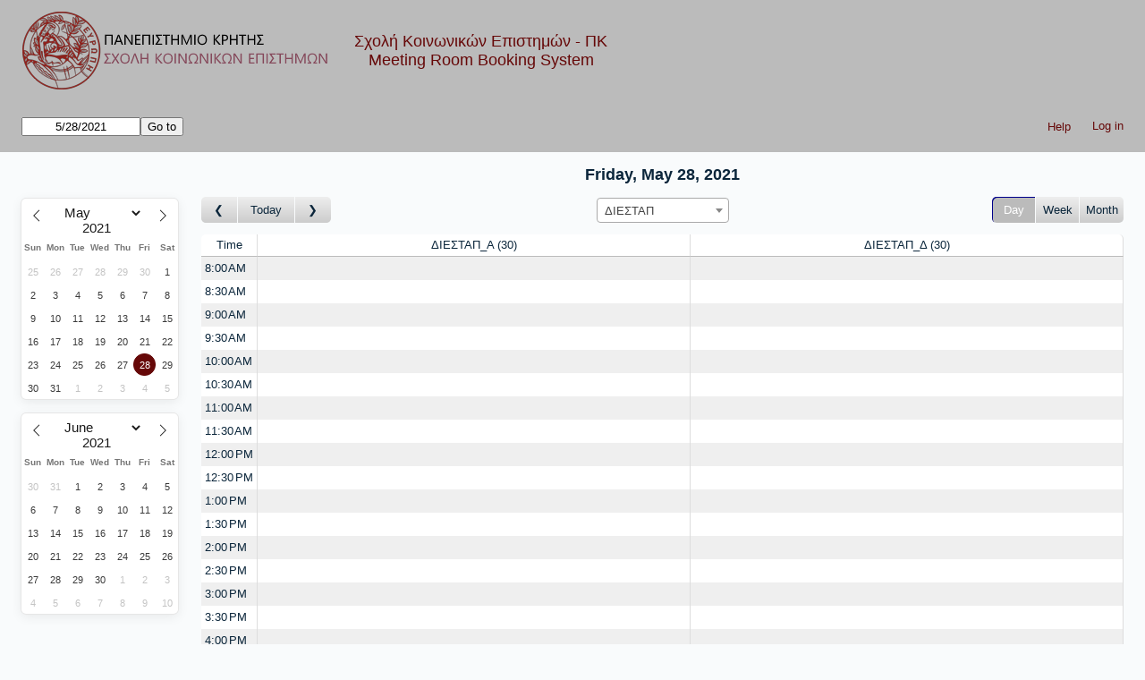

--- FILE ---
content_type: text/html; charset=utf-8
request_url: https://www.soc.uoc.gr/mrbs/index.php?view=day&year=2021&month=5&day=28&area=8&room=18&timetohighlight=68400
body_size: 24131
content:
<!DOCTYPE html>
<!--[if lte IE 9]>
<html lang="en" class="unsupported_browser">
<![endif]-->
<!--[if (!IE)|(gt IE 9)]><!-->
<html lang="en">
<!--<![endif]-->
<head>
<meta charset="utf-8">
<meta http-equiv="X-UA-Compatible" content="IE=edge">
<meta name="viewport" content="width=device-width, initial-scale=1">
<meta name="csrf_token" content="da76064cde9cf3eff4fd48082eb907459ccf0279a8709033a0017fa966f29a12">
<meta name="robots" content="noindex, nofollow, noarchive">
<title>Meeting Room Booking System</title>
<link rel="stylesheet" type="text/css" href="jquery/ui/css/jquery-ui.structure.min.css?v=1695570158">
<link rel="stylesheet" type="text/css" href="jquery/ui/css/cupertino/jquery-ui.theme.min.css?v=1695570158">
<link rel="stylesheet" type="text/css" href="jquery/datatables/datatables.min.css?v=1695570158">
<link rel="stylesheet" type="text/css" href="js/flatpickr/css/flatpickr.min.css?v=1695570158">
<link rel="stylesheet" type="text/css" href="jquery/select2/dist/css/select2.min.css?v=1695570158">
<link rel="stylesheet" type="text/css" href="css/mrbs.css.php?v=1695570158">
<link rel="stylesheet" type="text/css" href="css/mrbs-print.css.php?v=1695570158" media="print">
<!--[if IE]>
<link rel="stylesheet" type="text/css" href="css/mrbs-ie.css?v=1695570158">
<![endif]-->
<script src="js/init.js.php?v=1695570158"></script>
<script src="jquery/jquery-3.7.0.min.js"></script>
<script src="jquery/jquery-migrate-3.4.0.min.js"></script>
<script src="jquery/ui/jquery-ui.min.js?v=1695570158"></script>
<script src="js/functions.js.php?area=8&amp;v=1695570158"></script>
<script src="js/general.js.php?area=8&amp;v=1695570158"></script>
<script src="js/flatpickr/flatpickr.min.js?v=1695570158"></script>
<script src="js/flatpickr/l10n/en.js?v=1695570158"></script>
<script src="js/datepicker.js.php?area=8&amp;lang=en&amp;v=1695570158"></script>
<script src="jquery/select2/dist/js/select2.full.min.js?v=1695570158"></script>
<script src="jquery/select2/dist/js/i18n/en.js?v=1695570158"></script>
<script src="js/index.js.php?area=8&amp;v=1695570158"></script>
<script src="js/refresh.js.php?area=8&amp;v=1695570158"></script>
<script src="js/resizable.js.php?area=8&amp;v=1695570158"></script>
<!--[if lte IE 8]>
<script src="js/html5shiv.min.js?v=1695570158"></script>
<![endif]-->
</head>
<body class="index" data-view="day" data-view_all="1" data-area="8" data-room="18" data-page="index" data-page-date="2021-05-28" data-is-admin="false" data-is-book-admin="false" data-lang-prefs="[&quot;en&quot;,&quot;en&quot;]" data-timetohighlight="68400">
<div class="unsupported_message">
<header class="banner simple">
<div class="logo">
<a href="https://www.soc.uoc.gr/"><img src="images/logo-short.png" alt="Σχολή Κοινωνικών Επιστημών - ΠΚ" width="346" height="87"></a>
</div>
<div class="company">
<a href="https://www.soc.uoc.gr/"><span>Σχολή Κοινωνικών Επιστημών - ΠΚ</span></a>
<a href="index.php">Meeting Room Booking System</a>
</div>
</header>
<div class="contents">
<p>Unfortunately your browser isn't supported by MRBS.  You will need to upgrade to a more recent version, or else use another browser.</p>
</div>
</div>
<header class="banner">
<div class="logo">
<a href="https://www.soc.uoc.gr/"><img src="images/logo-short.png" alt="Σχολή Κοινωνικών Επιστημών - ΠΚ" width="346" height="87"></a>
</div>
<div class="company">
<a href="https://www.soc.uoc.gr/"><span>Σχολή Κοινωνικών Επιστημών - ΠΚ</span></a>
<a href="index.php">Meeting Room Booking System</a>
</div>
<nav class="container">
<nav>
<nav class="menu">
<a href="help.php?view=day&amp;page_date=2021-05-28&amp;area=8&amp;room=18">Help</a>
</nav>
<nav class="logon">
<form method="post" action="admin.php">
<input type="hidden" name="csrf_token" value="da76064cde9cf3eff4fd48082eb907459ccf0279a8709033a0017fa966f29a12">
<input type="hidden" name="target_url" value="index.php?view=day&amp;year=2021&amp;month=5&amp;day=28&amp;area=8&amp;room=18&amp;timetohighlight=68400">
<input type="hidden" name="action" value="QueryName">
<input type="submit" value="Log in">
</form>
</nav>
</nav>
<nav>
<form id="form_nav" class="js_hidden" method="get" action="index.php">
<input type="hidden" name="csrf_token" value="da76064cde9cf3eff4fd48082eb907459ccf0279a8709033a0017fa966f29a12">
<input type="hidden" name="view" value="day">
<input type="hidden" name="area" value="8">
<input type="date" name="page_date" value="2021-05-28" aria-label="Go to" required data-submit="form_nav">
<input type="submit" value="Go to">
</form>
</nav>
</nav>
</header>
<div class="contents">
<div class="minicalendars">
</div>
<div class="view_container js_hidden">
<div class="date_heading"><h2 class="date">Friday, May 28, 2021</h2></div><nav class="main_calendar">
<nav class="arrow">
<a class="prev" title="Go to day before" aria-label="Go to day before" href="index.php?view=day&amp;view_all=1&amp;page_date=2021-05-27&amp;area=8&amp;room=18"></a><a title= "Go to today" aria-label="Go to today" href="index.php?view=day&amp;view_all=1&amp;area=8&amp;room=18">Today</a><a class="next" title="Go to day after" aria-label="Go to day after" href="index.php?view=day&amp;view_all=1&amp;page_date=2021-05-29&amp;area=8&amp;room=18"></a></nav><nav class="location js_hidden">
<form class="areaChangeForm" method="get" action="index.php">
<input type="hidden" name="csrf_token" value="da76064cde9cf3eff4fd48082eb907459ccf0279a8709033a0017fa966f29a12">
<input type="hidden" name="view" value="day">
<input type="hidden" name="page_date" value="2021-05-28">
<select class="room_area_select" name="area" aria-label="Select area" onchange="this.form.submit()">
<option value="8" selected>ΔΙΕΣΤΑΠ</option>
<option value="5">Εργαστήριο ΣΚΕ</option>
<option value="9">Τμ. Κοινωνιολογί</option>
<option value="6">Τμ. Οικονομικών </option>
<option value="7">Τμ. Ψυχολογίας</option>
</select>
<input type="submit" class="js_none" value="Change">
</form>
</nav>
<nav class="view"><div class="container"><a class="selected" href="index.php?view=day&amp;view_all=1&amp;page_date=2021-05-28&amp;area=8&amp;room=18">Day</a><a href="index.php?view=week&amp;view_all=1&amp;page_date=2021-05-28&amp;area=8&amp;room=18">Week</a><a href="index.php?view=month&amp;view_all=1&amp;page_date=2021-05-28&amp;area=8&amp;room=18">Month</a></div></nav></nav>
<div class="table_container">
<table class="dwm_main" id="day_main" data-resolution="1800">
<thead data-slots="[[[1622178000,1622179800],[1622179800,1622181600],[1622181600,1622183400],[1622183400,1622185200],[1622185200,1622187000],[1622187000,1622188800],[1622188800,1622190600],[1622190600,1622192400],[1622192400,1622194200],[1622194200,1622196000],[1622196000,1622197800],[1622197800,1622199600],[1622199600,1622201400],[1622201400,1622203200],[1622203200,1622205000],[1622205000,1622206800],[1622206800,1622208600],[1622208600,1622210400],[1622210400,1622212200],[1622212200,1622214000],[1622214000,1622215800],[1622215800,1622217600],[1622217600,1622219400],[1622219400,1622221200],[1622221200,1622223000],[1622223000,1622224800]]]" data-timeline-vertical="false" data-timeline-full="true">
<tr>
<th class="first_last">Time</th>
<th data-room="18"><a href="index.php?view=week&amp;view_all=0&amp;year=2021&amp;month=5&amp;day=28&amp;area=8&amp;room=18" title = "View Week

Αριστερή Αίθουσα">ΔΙΕΣΤΑΠ_Α<span class="capacity">30</span></a></th>
<th data-room="19"><a href="index.php?view=week&amp;view_all=0&amp;year=2021&amp;month=5&amp;day=28&amp;area=8&amp;room=19" title = "View Week

Δεξιά Αίθουσα">ΔΙΕΣΤΑΠ_Δ<span class="capacity">30</span></a></th>
</tr>
</thead>
<tbody>
<tr>
<th data-seconds="28800"><a href="index.php?view=day&amp;year=2021&amp;month=5&amp;day=28&amp;area=8&amp;room=18&amp;timetohighlight=28800"  title="Highlight this line">8:00 AM</a></th>
<td class="new"><a href="edit_entry.php?view=day&amp;year=2021&amp;month=5&amp;day=28&amp;area=8&amp;room=18&amp;hour=8&amp;minute=0" aria-label="Create a new booking"></a></td>
<td class="new"><a href="edit_entry.php?view=day&amp;year=2021&amp;month=5&amp;day=28&amp;area=8&amp;room=19&amp;hour=8&amp;minute=0" aria-label="Create a new booking"></a></td>
</tr>
<tr>
<th data-seconds="30600"><a href="index.php?view=day&amp;year=2021&amp;month=5&amp;day=28&amp;area=8&amp;room=18&amp;timetohighlight=30600"  title="Highlight this line">8:30 AM</a></th>
<td class="new"><a href="edit_entry.php?view=day&amp;year=2021&amp;month=5&amp;day=28&amp;area=8&amp;room=18&amp;hour=8&amp;minute=30" aria-label="Create a new booking"></a></td>
<td class="new"><a href="edit_entry.php?view=day&amp;year=2021&amp;month=5&amp;day=28&amp;area=8&amp;room=19&amp;hour=8&amp;minute=30" aria-label="Create a new booking"></a></td>
</tr>
<tr>
<th data-seconds="32400"><a href="index.php?view=day&amp;year=2021&amp;month=5&amp;day=28&amp;area=8&amp;room=18&amp;timetohighlight=32400"  title="Highlight this line">9:00 AM</a></th>
<td class="new"><a href="edit_entry.php?view=day&amp;year=2021&amp;month=5&amp;day=28&amp;area=8&amp;room=18&amp;hour=9&amp;minute=0" aria-label="Create a new booking"></a></td>
<td class="new"><a href="edit_entry.php?view=day&amp;year=2021&amp;month=5&amp;day=28&amp;area=8&amp;room=19&amp;hour=9&amp;minute=0" aria-label="Create a new booking"></a></td>
</tr>
<tr>
<th data-seconds="34200"><a href="index.php?view=day&amp;year=2021&amp;month=5&amp;day=28&amp;area=8&amp;room=18&amp;timetohighlight=34200"  title="Highlight this line">9:30 AM</a></th>
<td class="new"><a href="edit_entry.php?view=day&amp;year=2021&amp;month=5&amp;day=28&amp;area=8&amp;room=18&amp;hour=9&amp;minute=30" aria-label="Create a new booking"></a></td>
<td class="new"><a href="edit_entry.php?view=day&amp;year=2021&amp;month=5&amp;day=28&amp;area=8&amp;room=19&amp;hour=9&amp;minute=30" aria-label="Create a new booking"></a></td>
</tr>
<tr>
<th data-seconds="36000"><a href="index.php?view=day&amp;year=2021&amp;month=5&amp;day=28&amp;area=8&amp;room=18&amp;timetohighlight=36000"  title="Highlight this line">10:00 AM</a></th>
<td class="new"><a href="edit_entry.php?view=day&amp;year=2021&amp;month=5&amp;day=28&amp;area=8&amp;room=18&amp;hour=10&amp;minute=0" aria-label="Create a new booking"></a></td>
<td class="new"><a href="edit_entry.php?view=day&amp;year=2021&amp;month=5&amp;day=28&amp;area=8&amp;room=19&amp;hour=10&amp;minute=0" aria-label="Create a new booking"></a></td>
</tr>
<tr>
<th data-seconds="37800"><a href="index.php?view=day&amp;year=2021&amp;month=5&amp;day=28&amp;area=8&amp;room=18&amp;timetohighlight=37800"  title="Highlight this line">10:30 AM</a></th>
<td class="new"><a href="edit_entry.php?view=day&amp;year=2021&amp;month=5&amp;day=28&amp;area=8&amp;room=18&amp;hour=10&amp;minute=30" aria-label="Create a new booking"></a></td>
<td class="new"><a href="edit_entry.php?view=day&amp;year=2021&amp;month=5&amp;day=28&amp;area=8&amp;room=19&amp;hour=10&amp;minute=30" aria-label="Create a new booking"></a></td>
</tr>
<tr>
<th data-seconds="39600"><a href="index.php?view=day&amp;year=2021&amp;month=5&amp;day=28&amp;area=8&amp;room=18&amp;timetohighlight=39600"  title="Highlight this line">11:00 AM</a></th>
<td class="new"><a href="edit_entry.php?view=day&amp;year=2021&amp;month=5&amp;day=28&amp;area=8&amp;room=18&amp;hour=11&amp;minute=0" aria-label="Create a new booking"></a></td>
<td class="new"><a href="edit_entry.php?view=day&amp;year=2021&amp;month=5&amp;day=28&amp;area=8&amp;room=19&amp;hour=11&amp;minute=0" aria-label="Create a new booking"></a></td>
</tr>
<tr>
<th data-seconds="41400"><a href="index.php?view=day&amp;year=2021&amp;month=5&amp;day=28&amp;area=8&amp;room=18&amp;timetohighlight=41400"  title="Highlight this line">11:30 AM</a></th>
<td class="new"><a href="edit_entry.php?view=day&amp;year=2021&amp;month=5&amp;day=28&amp;area=8&amp;room=18&amp;hour=11&amp;minute=30" aria-label="Create a new booking"></a></td>
<td class="new"><a href="edit_entry.php?view=day&amp;year=2021&amp;month=5&amp;day=28&amp;area=8&amp;room=19&amp;hour=11&amp;minute=30" aria-label="Create a new booking"></a></td>
</tr>
<tr>
<th data-seconds="43200"><a href="index.php?view=day&amp;year=2021&amp;month=5&amp;day=28&amp;area=8&amp;room=18&amp;timetohighlight=43200"  title="Highlight this line">12:00 PM</a></th>
<td class="new"><a href="edit_entry.php?view=day&amp;year=2021&amp;month=5&amp;day=28&amp;area=8&amp;room=18&amp;hour=12&amp;minute=0" aria-label="Create a new booking"></a></td>
<td class="new"><a href="edit_entry.php?view=day&amp;year=2021&amp;month=5&amp;day=28&amp;area=8&amp;room=19&amp;hour=12&amp;minute=0" aria-label="Create a new booking"></a></td>
</tr>
<tr>
<th data-seconds="45000"><a href="index.php?view=day&amp;year=2021&amp;month=5&amp;day=28&amp;area=8&amp;room=18&amp;timetohighlight=45000"  title="Highlight this line">12:30 PM</a></th>
<td class="new"><a href="edit_entry.php?view=day&amp;year=2021&amp;month=5&amp;day=28&amp;area=8&amp;room=18&amp;hour=12&amp;minute=30" aria-label="Create a new booking"></a></td>
<td class="new"><a href="edit_entry.php?view=day&amp;year=2021&amp;month=5&amp;day=28&amp;area=8&amp;room=19&amp;hour=12&amp;minute=30" aria-label="Create a new booking"></a></td>
</tr>
<tr>
<th data-seconds="46800"><a href="index.php?view=day&amp;year=2021&amp;month=5&amp;day=28&amp;area=8&amp;room=18&amp;timetohighlight=46800"  title="Highlight this line">1:00 PM</a></th>
<td class="new"><a href="edit_entry.php?view=day&amp;year=2021&amp;month=5&amp;day=28&amp;area=8&amp;room=18&amp;hour=13&amp;minute=0" aria-label="Create a new booking"></a></td>
<td class="new"><a href="edit_entry.php?view=day&amp;year=2021&amp;month=5&amp;day=28&amp;area=8&amp;room=19&amp;hour=13&amp;minute=0" aria-label="Create a new booking"></a></td>
</tr>
<tr>
<th data-seconds="48600"><a href="index.php?view=day&amp;year=2021&amp;month=5&amp;day=28&amp;area=8&amp;room=18&amp;timetohighlight=48600"  title="Highlight this line">1:30 PM</a></th>
<td class="new"><a href="edit_entry.php?view=day&amp;year=2021&amp;month=5&amp;day=28&amp;area=8&amp;room=18&amp;hour=13&amp;minute=30" aria-label="Create a new booking"></a></td>
<td class="new"><a href="edit_entry.php?view=day&amp;year=2021&amp;month=5&amp;day=28&amp;area=8&amp;room=19&amp;hour=13&amp;minute=30" aria-label="Create a new booking"></a></td>
</tr>
<tr>
<th data-seconds="50400"><a href="index.php?view=day&amp;year=2021&amp;month=5&amp;day=28&amp;area=8&amp;room=18&amp;timetohighlight=50400"  title="Highlight this line">2:00 PM</a></th>
<td class="new"><a href="edit_entry.php?view=day&amp;year=2021&amp;month=5&amp;day=28&amp;area=8&amp;room=18&amp;hour=14&amp;minute=0" aria-label="Create a new booking"></a></td>
<td class="new"><a href="edit_entry.php?view=day&amp;year=2021&amp;month=5&amp;day=28&amp;area=8&amp;room=19&amp;hour=14&amp;minute=0" aria-label="Create a new booking"></a></td>
</tr>
<tr>
<th data-seconds="52200"><a href="index.php?view=day&amp;year=2021&amp;month=5&amp;day=28&amp;area=8&amp;room=18&amp;timetohighlight=52200"  title="Highlight this line">2:30 PM</a></th>
<td class="new"><a href="edit_entry.php?view=day&amp;year=2021&amp;month=5&amp;day=28&amp;area=8&amp;room=18&amp;hour=14&amp;minute=30" aria-label="Create a new booking"></a></td>
<td class="new"><a href="edit_entry.php?view=day&amp;year=2021&amp;month=5&amp;day=28&amp;area=8&amp;room=19&amp;hour=14&amp;minute=30" aria-label="Create a new booking"></a></td>
</tr>
<tr>
<th data-seconds="54000"><a href="index.php?view=day&amp;year=2021&amp;month=5&amp;day=28&amp;area=8&amp;room=18&amp;timetohighlight=54000"  title="Highlight this line">3:00 PM</a></th>
<td class="new"><a href="edit_entry.php?view=day&amp;year=2021&amp;month=5&amp;day=28&amp;area=8&amp;room=18&amp;hour=15&amp;minute=0" aria-label="Create a new booking"></a></td>
<td class="new"><a href="edit_entry.php?view=day&amp;year=2021&amp;month=5&amp;day=28&amp;area=8&amp;room=19&amp;hour=15&amp;minute=0" aria-label="Create a new booking"></a></td>
</tr>
<tr>
<th data-seconds="55800"><a href="index.php?view=day&amp;year=2021&amp;month=5&amp;day=28&amp;area=8&amp;room=18&amp;timetohighlight=55800"  title="Highlight this line">3:30 PM</a></th>
<td class="new"><a href="edit_entry.php?view=day&amp;year=2021&amp;month=5&amp;day=28&amp;area=8&amp;room=18&amp;hour=15&amp;minute=30" aria-label="Create a new booking"></a></td>
<td class="new"><a href="edit_entry.php?view=day&amp;year=2021&amp;month=5&amp;day=28&amp;area=8&amp;room=19&amp;hour=15&amp;minute=30" aria-label="Create a new booking"></a></td>
</tr>
<tr>
<th data-seconds="57600"><a href="index.php?view=day&amp;year=2021&amp;month=5&amp;day=28&amp;area=8&amp;room=18&amp;timetohighlight=57600"  title="Highlight this line">4:00 PM</a></th>
<td class="new"><a href="edit_entry.php?view=day&amp;year=2021&amp;month=5&amp;day=28&amp;area=8&amp;room=18&amp;hour=16&amp;minute=0" aria-label="Create a new booking"></a></td>
<td class="new"><a href="edit_entry.php?view=day&amp;year=2021&amp;month=5&amp;day=28&amp;area=8&amp;room=19&amp;hour=16&amp;minute=0" aria-label="Create a new booking"></a></td>
</tr>
<tr>
<th data-seconds="59400"><a href="index.php?view=day&amp;year=2021&amp;month=5&amp;day=28&amp;area=8&amp;room=18&amp;timetohighlight=59400"  title="Highlight this line">4:30 PM</a></th>
<td class="new"><a href="edit_entry.php?view=day&amp;year=2021&amp;month=5&amp;day=28&amp;area=8&amp;room=18&amp;hour=16&amp;minute=30" aria-label="Create a new booking"></a></td>
<td class="new"><a href="edit_entry.php?view=day&amp;year=2021&amp;month=5&amp;day=28&amp;area=8&amp;room=19&amp;hour=16&amp;minute=30" aria-label="Create a new booking"></a></td>
</tr>
<tr>
<th data-seconds="61200"><a href="index.php?view=day&amp;year=2021&amp;month=5&amp;day=28&amp;area=8&amp;room=18&amp;timetohighlight=61200"  title="Highlight this line">5:00 PM</a></th>
<td class="new"><a href="edit_entry.php?view=day&amp;year=2021&amp;month=5&amp;day=28&amp;area=8&amp;room=18&amp;hour=17&amp;minute=0" aria-label="Create a new booking"></a></td>
<td class="new"><a href="edit_entry.php?view=day&amp;year=2021&amp;month=5&amp;day=28&amp;area=8&amp;room=19&amp;hour=17&amp;minute=0" aria-label="Create a new booking"></a></td>
</tr>
<tr>
<th data-seconds="63000"><a href="index.php?view=day&amp;year=2021&amp;month=5&amp;day=28&amp;area=8&amp;room=18&amp;timetohighlight=63000"  title="Highlight this line">5:30 PM</a></th>
<td class="new"><a href="edit_entry.php?view=day&amp;year=2021&amp;month=5&amp;day=28&amp;area=8&amp;room=18&amp;hour=17&amp;minute=30" aria-label="Create a new booking"></a></td>
<td class="new"><a href="edit_entry.php?view=day&amp;year=2021&amp;month=5&amp;day=28&amp;area=8&amp;room=19&amp;hour=17&amp;minute=30" aria-label="Create a new booking"></a></td>
</tr>
<tr>
<th data-seconds="64800"><a href="index.php?view=day&amp;year=2021&amp;month=5&amp;day=28&amp;area=8&amp;room=18&amp;timetohighlight=64800"  title="Highlight this line">6:00 PM</a></th>
<td class="new"><a href="edit_entry.php?view=day&amp;year=2021&amp;month=5&amp;day=28&amp;area=8&amp;room=18&amp;hour=18&amp;minute=0" aria-label="Create a new booking"></a></td>
<td class="new"><a href="edit_entry.php?view=day&amp;year=2021&amp;month=5&amp;day=28&amp;area=8&amp;room=19&amp;hour=18&amp;minute=0" aria-label="Create a new booking"></a></td>
</tr>
<tr>
<th data-seconds="66600"><a href="index.php?view=day&amp;year=2021&amp;month=5&amp;day=28&amp;area=8&amp;room=18&amp;timetohighlight=66600"  title="Highlight this line">6:30 PM</a></th>
<td class="new"><a href="edit_entry.php?view=day&amp;year=2021&amp;month=5&amp;day=28&amp;area=8&amp;room=18&amp;hour=18&amp;minute=30" aria-label="Create a new booking"></a></td>
<td class="new"><a href="edit_entry.php?view=day&amp;year=2021&amp;month=5&amp;day=28&amp;area=8&amp;room=19&amp;hour=18&amp;minute=30" aria-label="Create a new booking"></a></td>
</tr>
<tr class="row_highlight">
<th data-seconds="68400"><a href="index.php?view=day&amp;year=2021&amp;month=5&amp;day=28&amp;area=8&amp;room=18"  title="Highlight this line">7:00 PM</a></th>
<td class="new"><a href="edit_entry.php?view=day&amp;year=2021&amp;month=5&amp;day=28&amp;area=8&amp;room=18&amp;hour=19&amp;minute=0" aria-label="Create a new booking"></a></td>
<td class="new"><a href="edit_entry.php?view=day&amp;year=2021&amp;month=5&amp;day=28&amp;area=8&amp;room=19&amp;hour=19&amp;minute=0" aria-label="Create a new booking"></a></td>
</tr>
<tr>
<th data-seconds="70200"><a href="index.php?view=day&amp;year=2021&amp;month=5&amp;day=28&amp;area=8&amp;room=18&amp;timetohighlight=70200"  title="Highlight this line">7:30 PM</a></th>
<td class="new"><a href="edit_entry.php?view=day&amp;year=2021&amp;month=5&amp;day=28&amp;area=8&amp;room=18&amp;hour=19&amp;minute=30" aria-label="Create a new booking"></a></td>
<td class="new"><a href="edit_entry.php?view=day&amp;year=2021&amp;month=5&amp;day=28&amp;area=8&amp;room=19&amp;hour=19&amp;minute=30" aria-label="Create a new booking"></a></td>
</tr>
<tr>
<th data-seconds="72000"><a href="index.php?view=day&amp;year=2021&amp;month=5&amp;day=28&amp;area=8&amp;room=18&amp;timetohighlight=72000"  title="Highlight this line">8:00 PM</a></th>
<td class="new"><a href="edit_entry.php?view=day&amp;year=2021&amp;month=5&amp;day=28&amp;area=8&amp;room=18&amp;hour=20&amp;minute=0" aria-label="Create a new booking"></a></td>
<td class="new"><a href="edit_entry.php?view=day&amp;year=2021&amp;month=5&amp;day=28&amp;area=8&amp;room=19&amp;hour=20&amp;minute=0" aria-label="Create a new booking"></a></td>
</tr>
<tr>
<th data-seconds="73800"><a href="index.php?view=day&amp;year=2021&amp;month=5&amp;day=28&amp;area=8&amp;room=18&amp;timetohighlight=73800"  title="Highlight this line">8:30 PM</a></th>
<td class="new"><a href="edit_entry.php?view=day&amp;year=2021&amp;month=5&amp;day=28&amp;area=8&amp;room=18&amp;hour=20&amp;minute=30" aria-label="Create a new booking"></a></td>
<td class="new"><a href="edit_entry.php?view=day&amp;year=2021&amp;month=5&amp;day=28&amp;area=8&amp;room=19&amp;hour=20&amp;minute=30" aria-label="Create a new booking"></a></td>
</tr>
</tbody>
</table>
</div>
<nav class="main_calendar js_hidden">
<nav class="arrow">
<a class="prev" title="Go to day before" aria-label="Go to day before" href="index.php?view=day&amp;view_all=1&amp;page_date=2021-05-27&amp;area=8&amp;room=18"></a><a title= "Go to today" aria-label="Go to today" href="index.php?view=day&amp;view_all=1&amp;area=8&amp;room=18">Today</a><a class="next" title="Go to day after" aria-label="Go to day after" href="index.php?view=day&amp;view_all=1&amp;page_date=2021-05-29&amp;area=8&amp;room=18"></a></nav><nav class="location js_hidden">
<form class="areaChangeForm" method="get" action="index.php">
<input type="hidden" name="csrf_token" value="da76064cde9cf3eff4fd48082eb907459ccf0279a8709033a0017fa966f29a12">
<input type="hidden" name="view" value="day">
<input type="hidden" name="page_date" value="2021-05-28">
<select class="room_area_select" name="area" aria-label="Select area" onchange="this.form.submit()">
<option value="8" selected>ΔΙΕΣΤΑΠ</option>
<option value="5">Εργαστήριο ΣΚΕ</option>
<option value="9">Τμ. Κοινωνιολογί</option>
<option value="6">Τμ. Οικονομικών </option>
<option value="7">Τμ. Ψυχολογίας</option>
</select>
<input type="submit" class="js_none" value="Change">
</form>
</nav>
<nav class="view"><div class="container"><a class="selected" href="index.php?view=day&amp;view_all=1&amp;page_date=2021-05-28&amp;area=8&amp;room=18">Day</a><a href="index.php?view=week&amp;view_all=1&amp;page_date=2021-05-28&amp;area=8&amp;room=18">Week</a><a href="index.php?view=month&amp;view_all=1&amp;page_date=2021-05-28&amp;area=8&amp;room=18">Month</a></div></nav></nav>
<div class="color_key js_hidden">
<div class="E">External</div>
<div class="I">Internal</div>
</div>
</div>
</div>
</body>
</html>


--- FILE ---
content_type: text/html; charset=utf-8
request_url: https://www.soc.uoc.gr/mrbs/index.php?view=day&view_all=1&page_date=2021-05-27&area=8&room=18
body_size: 24085
content:
<!DOCTYPE html>
<!--[if lte IE 9]>
<html lang="en" class="unsupported_browser">
<![endif]-->
<!--[if (!IE)|(gt IE 9)]><!-->
<html lang="en">
<!--<![endif]-->
<head>
<meta charset="utf-8">
<meta http-equiv="X-UA-Compatible" content="IE=edge">
<meta name="viewport" content="width=device-width, initial-scale=1">
<meta name="csrf_token" content="da76064cde9cf3eff4fd48082eb907459ccf0279a8709033a0017fa966f29a12">
<meta name="robots" content="noindex, nofollow, noarchive">
<title>Meeting Room Booking System</title>
<link rel="stylesheet" type="text/css" href="jquery/ui/css/jquery-ui.structure.min.css?v=1695570158">
<link rel="stylesheet" type="text/css" href="jquery/ui/css/cupertino/jquery-ui.theme.min.css?v=1695570158">
<link rel="stylesheet" type="text/css" href="jquery/datatables/datatables.min.css?v=1695570158">
<link rel="stylesheet" type="text/css" href="js/flatpickr/css/flatpickr.min.css?v=1695570158">
<link rel="stylesheet" type="text/css" href="jquery/select2/dist/css/select2.min.css?v=1695570158">
<link rel="stylesheet" type="text/css" href="css/mrbs.css.php?v=1695570158">
<link rel="stylesheet" type="text/css" href="css/mrbs-print.css.php?v=1695570158" media="print">
<!--[if IE]>
<link rel="stylesheet" type="text/css" href="css/mrbs-ie.css?v=1695570158">
<![endif]-->
<script src="js/init.js.php?v=1695570158"></script>
<script src="jquery/jquery-3.7.0.min.js"></script>
<script src="jquery/jquery-migrate-3.4.0.min.js"></script>
<script src="jquery/ui/jquery-ui.min.js?v=1695570158"></script>
<script src="js/functions.js.php?area=8&amp;v=1695570158"></script>
<script src="js/general.js.php?area=8&amp;v=1695570158"></script>
<script src="js/flatpickr/flatpickr.min.js?v=1695570158"></script>
<script src="js/flatpickr/l10n/en.js?v=1695570158"></script>
<script src="js/datepicker.js.php?area=8&amp;lang=en&amp;v=1695570158"></script>
<script src="jquery/select2/dist/js/select2.full.min.js?v=1695570158"></script>
<script src="jquery/select2/dist/js/i18n/en.js?v=1695570158"></script>
<script src="js/index.js.php?area=8&amp;v=1695570158"></script>
<script src="js/refresh.js.php?area=8&amp;v=1695570158"></script>
<script src="js/resizable.js.php?area=8&amp;v=1695570158"></script>
<!--[if lte IE 8]>
<script src="js/html5shiv.min.js?v=1695570158"></script>
<![endif]-->
</head>
<body class="index" data-view="day" data-view_all="1" data-area="8" data-room="18" data-page="index" data-page-date="2021-05-27" data-is-admin="false" data-is-book-admin="false" data-lang-prefs="[&quot;en&quot;,&quot;en&quot;]">
<div class="unsupported_message">
<header class="banner simple">
<div class="logo">
<a href="https://www.soc.uoc.gr/"><img src="images/logo-short.png" alt="Σχολή Κοινωνικών Επιστημών - ΠΚ" width="346" height="87"></a>
</div>
<div class="company">
<a href="https://www.soc.uoc.gr/"><span>Σχολή Κοινωνικών Επιστημών - ΠΚ</span></a>
<a href="index.php">Meeting Room Booking System</a>
</div>
</header>
<div class="contents">
<p>Unfortunately your browser isn't supported by MRBS.  You will need to upgrade to a more recent version, or else use another browser.</p>
</div>
</div>
<header class="banner">
<div class="logo">
<a href="https://www.soc.uoc.gr/"><img src="images/logo-short.png" alt="Σχολή Κοινωνικών Επιστημών - ΠΚ" width="346" height="87"></a>
</div>
<div class="company">
<a href="https://www.soc.uoc.gr/"><span>Σχολή Κοινωνικών Επιστημών - ΠΚ</span></a>
<a href="index.php">Meeting Room Booking System</a>
</div>
<nav class="container">
<nav>
<nav class="menu">
<a href="help.php?view=day&amp;page_date=2021-05-27&amp;area=8&amp;room=18">Help</a>
</nav>
<nav class="logon">
<form method="post" action="admin.php">
<input type="hidden" name="csrf_token" value="da76064cde9cf3eff4fd48082eb907459ccf0279a8709033a0017fa966f29a12">
<input type="hidden" name="target_url" value="index.php?view=day&amp;view_all=1&amp;page_date=2021-05-27&amp;area=8&amp;room=18">
<input type="hidden" name="action" value="QueryName">
<input type="submit" value="Log in">
</form>
</nav>
</nav>
<nav>
<form id="form_nav" class="js_hidden" method="get" action="index.php">
<input type="hidden" name="csrf_token" value="da76064cde9cf3eff4fd48082eb907459ccf0279a8709033a0017fa966f29a12">
<input type="hidden" name="view" value="day">
<input type="hidden" name="area" value="8">
<input type="date" name="page_date" value="2021-05-27" aria-label="Go to" required data-submit="form_nav">
<input type="submit" value="Go to">
</form>
</nav>
</nav>
</header>
<div class="contents">
<div class="minicalendars">
</div>
<div class="view_container js_hidden">
<div class="date_heading"><h2 class="date">Thursday, May 27, 2021</h2></div><nav class="main_calendar">
<nav class="arrow">
<a class="prev" title="Go to day before" aria-label="Go to day before" href="index.php?view=day&amp;view_all=1&amp;page_date=2021-05-26&amp;area=8&amp;room=18"></a><a title= "Go to today" aria-label="Go to today" href="index.php?view=day&amp;view_all=1&amp;area=8&amp;room=18">Today</a><a class="next" title="Go to day after" aria-label="Go to day after" href="index.php?view=day&amp;view_all=1&amp;page_date=2021-05-28&amp;area=8&amp;room=18"></a></nav><nav class="location js_hidden">
<form class="areaChangeForm" method="get" action="index.php">
<input type="hidden" name="csrf_token" value="da76064cde9cf3eff4fd48082eb907459ccf0279a8709033a0017fa966f29a12">
<input type="hidden" name="view" value="day">
<input type="hidden" name="page_date" value="2021-05-27">
<select class="room_area_select" name="area" aria-label="Select area" onchange="this.form.submit()">
<option value="8" selected>ΔΙΕΣΤΑΠ</option>
<option value="5">Εργαστήριο ΣΚΕ</option>
<option value="9">Τμ. Κοινωνιολογί</option>
<option value="6">Τμ. Οικονομικών </option>
<option value="7">Τμ. Ψυχολογίας</option>
</select>
<input type="submit" class="js_none" value="Change">
</form>
</nav>
<nav class="view"><div class="container"><a class="selected" href="index.php?view=day&amp;view_all=1&amp;page_date=2021-05-27&amp;area=8&amp;room=18">Day</a><a href="index.php?view=week&amp;view_all=1&amp;page_date=2021-05-27&amp;area=8&amp;room=18">Week</a><a href="index.php?view=month&amp;view_all=1&amp;page_date=2021-05-27&amp;area=8&amp;room=18">Month</a></div></nav></nav>
<div class="table_container">
<table class="dwm_main" id="day_main" data-resolution="1800">
<thead data-slots="[[[1622091600,1622093400],[1622093400,1622095200],[1622095200,1622097000],[1622097000,1622098800],[1622098800,1622100600],[1622100600,1622102400],[1622102400,1622104200],[1622104200,1622106000],[1622106000,1622107800],[1622107800,1622109600],[1622109600,1622111400],[1622111400,1622113200],[1622113200,1622115000],[1622115000,1622116800],[1622116800,1622118600],[1622118600,1622120400],[1622120400,1622122200],[1622122200,1622124000],[1622124000,1622125800],[1622125800,1622127600],[1622127600,1622129400],[1622129400,1622131200],[1622131200,1622133000],[1622133000,1622134800],[1622134800,1622136600],[1622136600,1622138400]]]" data-timeline-vertical="false" data-timeline-full="true">
<tr>
<th class="first_last">Time</th>
<th data-room="18"><a href="index.php?view=week&amp;view_all=0&amp;year=2021&amp;month=5&amp;day=27&amp;area=8&amp;room=18" title = "View Week

Αριστερή Αίθουσα">ΔΙΕΣΤΑΠ_Α<span class="capacity">30</span></a></th>
<th data-room="19"><a href="index.php?view=week&amp;view_all=0&amp;year=2021&amp;month=5&amp;day=27&amp;area=8&amp;room=19" title = "View Week

Δεξιά Αίθουσα">ΔΙΕΣΤΑΠ_Δ<span class="capacity">30</span></a></th>
</tr>
</thead>
<tbody>
<tr>
<th data-seconds="28800"><a href="index.php?view=day&amp;year=2021&amp;month=5&amp;day=27&amp;area=8&amp;room=18&amp;timetohighlight=28800"  title="Highlight this line">8:00 AM</a></th>
<td class="new"><a href="edit_entry.php?view=day&amp;year=2021&amp;month=5&amp;day=27&amp;area=8&amp;room=18&amp;hour=8&amp;minute=0" aria-label="Create a new booking"></a></td>
<td class="new"><a href="edit_entry.php?view=day&amp;year=2021&amp;month=5&amp;day=27&amp;area=8&amp;room=19&amp;hour=8&amp;minute=0" aria-label="Create a new booking"></a></td>
</tr>
<tr>
<th data-seconds="30600"><a href="index.php?view=day&amp;year=2021&amp;month=5&amp;day=27&amp;area=8&amp;room=18&amp;timetohighlight=30600"  title="Highlight this line">8:30 AM</a></th>
<td class="new"><a href="edit_entry.php?view=day&amp;year=2021&amp;month=5&amp;day=27&amp;area=8&amp;room=18&amp;hour=8&amp;minute=30" aria-label="Create a new booking"></a></td>
<td class="new"><a href="edit_entry.php?view=day&amp;year=2021&amp;month=5&amp;day=27&amp;area=8&amp;room=19&amp;hour=8&amp;minute=30" aria-label="Create a new booking"></a></td>
</tr>
<tr>
<th data-seconds="32400"><a href="index.php?view=day&amp;year=2021&amp;month=5&amp;day=27&amp;area=8&amp;room=18&amp;timetohighlight=32400"  title="Highlight this line">9:00 AM</a></th>
<td class="new"><a href="edit_entry.php?view=day&amp;year=2021&amp;month=5&amp;day=27&amp;area=8&amp;room=18&amp;hour=9&amp;minute=0" aria-label="Create a new booking"></a></td>
<td class="new"><a href="edit_entry.php?view=day&amp;year=2021&amp;month=5&amp;day=27&amp;area=8&amp;room=19&amp;hour=9&amp;minute=0" aria-label="Create a new booking"></a></td>
</tr>
<tr>
<th data-seconds="34200"><a href="index.php?view=day&amp;year=2021&amp;month=5&amp;day=27&amp;area=8&amp;room=18&amp;timetohighlight=34200"  title="Highlight this line">9:30 AM</a></th>
<td class="new"><a href="edit_entry.php?view=day&amp;year=2021&amp;month=5&amp;day=27&amp;area=8&amp;room=18&amp;hour=9&amp;minute=30" aria-label="Create a new booking"></a></td>
<td class="new"><a href="edit_entry.php?view=day&amp;year=2021&amp;month=5&amp;day=27&amp;area=8&amp;room=19&amp;hour=9&amp;minute=30" aria-label="Create a new booking"></a></td>
</tr>
<tr>
<th data-seconds="36000"><a href="index.php?view=day&amp;year=2021&amp;month=5&amp;day=27&amp;area=8&amp;room=18&amp;timetohighlight=36000"  title="Highlight this line">10:00 AM</a></th>
<td class="new"><a href="edit_entry.php?view=day&amp;year=2021&amp;month=5&amp;day=27&amp;area=8&amp;room=18&amp;hour=10&amp;minute=0" aria-label="Create a new booking"></a></td>
<td class="new"><a href="edit_entry.php?view=day&amp;year=2021&amp;month=5&amp;day=27&amp;area=8&amp;room=19&amp;hour=10&amp;minute=0" aria-label="Create a new booking"></a></td>
</tr>
<tr>
<th data-seconds="37800"><a href="index.php?view=day&amp;year=2021&amp;month=5&amp;day=27&amp;area=8&amp;room=18&amp;timetohighlight=37800"  title="Highlight this line">10:30 AM</a></th>
<td class="new"><a href="edit_entry.php?view=day&amp;year=2021&amp;month=5&amp;day=27&amp;area=8&amp;room=18&amp;hour=10&amp;minute=30" aria-label="Create a new booking"></a></td>
<td class="new"><a href="edit_entry.php?view=day&amp;year=2021&amp;month=5&amp;day=27&amp;area=8&amp;room=19&amp;hour=10&amp;minute=30" aria-label="Create a new booking"></a></td>
</tr>
<tr>
<th data-seconds="39600"><a href="index.php?view=day&amp;year=2021&amp;month=5&amp;day=27&amp;area=8&amp;room=18&amp;timetohighlight=39600"  title="Highlight this line">11:00 AM</a></th>
<td class="new"><a href="edit_entry.php?view=day&amp;year=2021&amp;month=5&amp;day=27&amp;area=8&amp;room=18&amp;hour=11&amp;minute=0" aria-label="Create a new booking"></a></td>
<td class="new"><a href="edit_entry.php?view=day&amp;year=2021&amp;month=5&amp;day=27&amp;area=8&amp;room=19&amp;hour=11&amp;minute=0" aria-label="Create a new booking"></a></td>
</tr>
<tr>
<th data-seconds="41400"><a href="index.php?view=day&amp;year=2021&amp;month=5&amp;day=27&amp;area=8&amp;room=18&amp;timetohighlight=41400"  title="Highlight this line">11:30 AM</a></th>
<td class="new"><a href="edit_entry.php?view=day&amp;year=2021&amp;month=5&amp;day=27&amp;area=8&amp;room=18&amp;hour=11&amp;minute=30" aria-label="Create a new booking"></a></td>
<td class="new"><a href="edit_entry.php?view=day&amp;year=2021&amp;month=5&amp;day=27&amp;area=8&amp;room=19&amp;hour=11&amp;minute=30" aria-label="Create a new booking"></a></td>
</tr>
<tr>
<th data-seconds="43200"><a href="index.php?view=day&amp;year=2021&amp;month=5&amp;day=27&amp;area=8&amp;room=18&amp;timetohighlight=43200"  title="Highlight this line">12:00 PM</a></th>
<td class="new"><a href="edit_entry.php?view=day&amp;year=2021&amp;month=5&amp;day=27&amp;area=8&amp;room=18&amp;hour=12&amp;minute=0" aria-label="Create a new booking"></a></td>
<td class="new"><a href="edit_entry.php?view=day&amp;year=2021&amp;month=5&amp;day=27&amp;area=8&amp;room=19&amp;hour=12&amp;minute=0" aria-label="Create a new booking"></a></td>
</tr>
<tr>
<th data-seconds="45000"><a href="index.php?view=day&amp;year=2021&amp;month=5&amp;day=27&amp;area=8&amp;room=18&amp;timetohighlight=45000"  title="Highlight this line">12:30 PM</a></th>
<td class="new"><a href="edit_entry.php?view=day&amp;year=2021&amp;month=5&amp;day=27&amp;area=8&amp;room=18&amp;hour=12&amp;minute=30" aria-label="Create a new booking"></a></td>
<td class="new"><a href="edit_entry.php?view=day&amp;year=2021&amp;month=5&amp;day=27&amp;area=8&amp;room=19&amp;hour=12&amp;minute=30" aria-label="Create a new booking"></a></td>
</tr>
<tr>
<th data-seconds="46800"><a href="index.php?view=day&amp;year=2021&amp;month=5&amp;day=27&amp;area=8&amp;room=18&amp;timetohighlight=46800"  title="Highlight this line">1:00 PM</a></th>
<td class="new"><a href="edit_entry.php?view=day&amp;year=2021&amp;month=5&amp;day=27&amp;area=8&amp;room=18&amp;hour=13&amp;minute=0" aria-label="Create a new booking"></a></td>
<td class="new"><a href="edit_entry.php?view=day&amp;year=2021&amp;month=5&amp;day=27&amp;area=8&amp;room=19&amp;hour=13&amp;minute=0" aria-label="Create a new booking"></a></td>
</tr>
<tr>
<th data-seconds="48600"><a href="index.php?view=day&amp;year=2021&amp;month=5&amp;day=27&amp;area=8&amp;room=18&amp;timetohighlight=48600"  title="Highlight this line">1:30 PM</a></th>
<td class="new"><a href="edit_entry.php?view=day&amp;year=2021&amp;month=5&amp;day=27&amp;area=8&amp;room=18&amp;hour=13&amp;minute=30" aria-label="Create a new booking"></a></td>
<td class="new"><a href="edit_entry.php?view=day&amp;year=2021&amp;month=5&amp;day=27&amp;area=8&amp;room=19&amp;hour=13&amp;minute=30" aria-label="Create a new booking"></a></td>
</tr>
<tr>
<th data-seconds="50400"><a href="index.php?view=day&amp;year=2021&amp;month=5&amp;day=27&amp;area=8&amp;room=18&amp;timetohighlight=50400"  title="Highlight this line">2:00 PM</a></th>
<td class="new"><a href="edit_entry.php?view=day&amp;year=2021&amp;month=5&amp;day=27&amp;area=8&amp;room=18&amp;hour=14&amp;minute=0" aria-label="Create a new booking"></a></td>
<td class="new"><a href="edit_entry.php?view=day&amp;year=2021&amp;month=5&amp;day=27&amp;area=8&amp;room=19&amp;hour=14&amp;minute=0" aria-label="Create a new booking"></a></td>
</tr>
<tr>
<th data-seconds="52200"><a href="index.php?view=day&amp;year=2021&amp;month=5&amp;day=27&amp;area=8&amp;room=18&amp;timetohighlight=52200"  title="Highlight this line">2:30 PM</a></th>
<td class="new"><a href="edit_entry.php?view=day&amp;year=2021&amp;month=5&amp;day=27&amp;area=8&amp;room=18&amp;hour=14&amp;minute=30" aria-label="Create a new booking"></a></td>
<td class="new"><a href="edit_entry.php?view=day&amp;year=2021&amp;month=5&amp;day=27&amp;area=8&amp;room=19&amp;hour=14&amp;minute=30" aria-label="Create a new booking"></a></td>
</tr>
<tr>
<th data-seconds="54000"><a href="index.php?view=day&amp;year=2021&amp;month=5&amp;day=27&amp;area=8&amp;room=18&amp;timetohighlight=54000"  title="Highlight this line">3:00 PM</a></th>
<td class="new"><a href="edit_entry.php?view=day&amp;year=2021&amp;month=5&amp;day=27&amp;area=8&amp;room=18&amp;hour=15&amp;minute=0" aria-label="Create a new booking"></a></td>
<td class="new"><a href="edit_entry.php?view=day&amp;year=2021&amp;month=5&amp;day=27&amp;area=8&amp;room=19&amp;hour=15&amp;minute=0" aria-label="Create a new booking"></a></td>
</tr>
<tr>
<th data-seconds="55800"><a href="index.php?view=day&amp;year=2021&amp;month=5&amp;day=27&amp;area=8&amp;room=18&amp;timetohighlight=55800"  title="Highlight this line">3:30 PM</a></th>
<td class="new"><a href="edit_entry.php?view=day&amp;year=2021&amp;month=5&amp;day=27&amp;area=8&amp;room=18&amp;hour=15&amp;minute=30" aria-label="Create a new booking"></a></td>
<td class="new"><a href="edit_entry.php?view=day&amp;year=2021&amp;month=5&amp;day=27&amp;area=8&amp;room=19&amp;hour=15&amp;minute=30" aria-label="Create a new booking"></a></td>
</tr>
<tr>
<th data-seconds="57600"><a href="index.php?view=day&amp;year=2021&amp;month=5&amp;day=27&amp;area=8&amp;room=18&amp;timetohighlight=57600"  title="Highlight this line">4:00 PM</a></th>
<td class="new"><a href="edit_entry.php?view=day&amp;year=2021&amp;month=5&amp;day=27&amp;area=8&amp;room=18&amp;hour=16&amp;minute=0" aria-label="Create a new booking"></a></td>
<td class="new"><a href="edit_entry.php?view=day&amp;year=2021&amp;month=5&amp;day=27&amp;area=8&amp;room=19&amp;hour=16&amp;minute=0" aria-label="Create a new booking"></a></td>
</tr>
<tr>
<th data-seconds="59400"><a href="index.php?view=day&amp;year=2021&amp;month=5&amp;day=27&amp;area=8&amp;room=18&amp;timetohighlight=59400"  title="Highlight this line">4:30 PM</a></th>
<td class="new"><a href="edit_entry.php?view=day&amp;year=2021&amp;month=5&amp;day=27&amp;area=8&amp;room=18&amp;hour=16&amp;minute=30" aria-label="Create a new booking"></a></td>
<td class="new"><a href="edit_entry.php?view=day&amp;year=2021&amp;month=5&amp;day=27&amp;area=8&amp;room=19&amp;hour=16&amp;minute=30" aria-label="Create a new booking"></a></td>
</tr>
<tr>
<th data-seconds="61200"><a href="index.php?view=day&amp;year=2021&amp;month=5&amp;day=27&amp;area=8&amp;room=18&amp;timetohighlight=61200"  title="Highlight this line">5:00 PM</a></th>
<td class="new"><a href="edit_entry.php?view=day&amp;year=2021&amp;month=5&amp;day=27&amp;area=8&amp;room=18&amp;hour=17&amp;minute=0" aria-label="Create a new booking"></a></td>
<td class="new"><a href="edit_entry.php?view=day&amp;year=2021&amp;month=5&amp;day=27&amp;area=8&amp;room=19&amp;hour=17&amp;minute=0" aria-label="Create a new booking"></a></td>
</tr>
<tr>
<th data-seconds="63000"><a href="index.php?view=day&amp;year=2021&amp;month=5&amp;day=27&amp;area=8&amp;room=18&amp;timetohighlight=63000"  title="Highlight this line">5:30 PM</a></th>
<td class="new"><a href="edit_entry.php?view=day&amp;year=2021&amp;month=5&amp;day=27&amp;area=8&amp;room=18&amp;hour=17&amp;minute=30" aria-label="Create a new booking"></a></td>
<td class="new"><a href="edit_entry.php?view=day&amp;year=2021&amp;month=5&amp;day=27&amp;area=8&amp;room=19&amp;hour=17&amp;minute=30" aria-label="Create a new booking"></a></td>
</tr>
<tr>
<th data-seconds="64800"><a href="index.php?view=day&amp;year=2021&amp;month=5&amp;day=27&amp;area=8&amp;room=18&amp;timetohighlight=64800"  title="Highlight this line">6:00 PM</a></th>
<td class="new"><a href="edit_entry.php?view=day&amp;year=2021&amp;month=5&amp;day=27&amp;area=8&amp;room=18&amp;hour=18&amp;minute=0" aria-label="Create a new booking"></a></td>
<td class="new"><a href="edit_entry.php?view=day&amp;year=2021&amp;month=5&amp;day=27&amp;area=8&amp;room=19&amp;hour=18&amp;minute=0" aria-label="Create a new booking"></a></td>
</tr>
<tr>
<th data-seconds="66600"><a href="index.php?view=day&amp;year=2021&amp;month=5&amp;day=27&amp;area=8&amp;room=18&amp;timetohighlight=66600"  title="Highlight this line">6:30 PM</a></th>
<td class="new"><a href="edit_entry.php?view=day&amp;year=2021&amp;month=5&amp;day=27&amp;area=8&amp;room=18&amp;hour=18&amp;minute=30" aria-label="Create a new booking"></a></td>
<td class="new"><a href="edit_entry.php?view=day&amp;year=2021&amp;month=5&amp;day=27&amp;area=8&amp;room=19&amp;hour=18&amp;minute=30" aria-label="Create a new booking"></a></td>
</tr>
<tr>
<th data-seconds="68400"><a href="index.php?view=day&amp;year=2021&amp;month=5&amp;day=27&amp;area=8&amp;room=18&amp;timetohighlight=68400"  title="Highlight this line">7:00 PM</a></th>
<td class="new"><a href="edit_entry.php?view=day&amp;year=2021&amp;month=5&amp;day=27&amp;area=8&amp;room=18&amp;hour=19&amp;minute=0" aria-label="Create a new booking"></a></td>
<td class="new"><a href="edit_entry.php?view=day&amp;year=2021&amp;month=5&amp;day=27&amp;area=8&amp;room=19&amp;hour=19&amp;minute=0" aria-label="Create a new booking"></a></td>
</tr>
<tr>
<th data-seconds="70200"><a href="index.php?view=day&amp;year=2021&amp;month=5&amp;day=27&amp;area=8&amp;room=18&amp;timetohighlight=70200"  title="Highlight this line">7:30 PM</a></th>
<td class="new"><a href="edit_entry.php?view=day&amp;year=2021&amp;month=5&amp;day=27&amp;area=8&amp;room=18&amp;hour=19&amp;minute=30" aria-label="Create a new booking"></a></td>
<td class="new"><a href="edit_entry.php?view=day&amp;year=2021&amp;month=5&amp;day=27&amp;area=8&amp;room=19&amp;hour=19&amp;minute=30" aria-label="Create a new booking"></a></td>
</tr>
<tr>
<th data-seconds="72000"><a href="index.php?view=day&amp;year=2021&amp;month=5&amp;day=27&amp;area=8&amp;room=18&amp;timetohighlight=72000"  title="Highlight this line">8:00 PM</a></th>
<td class="new"><a href="edit_entry.php?view=day&amp;year=2021&amp;month=5&amp;day=27&amp;area=8&amp;room=18&amp;hour=20&amp;minute=0" aria-label="Create a new booking"></a></td>
<td class="new"><a href="edit_entry.php?view=day&amp;year=2021&amp;month=5&amp;day=27&amp;area=8&amp;room=19&amp;hour=20&amp;minute=0" aria-label="Create a new booking"></a></td>
</tr>
<tr>
<th data-seconds="73800"><a href="index.php?view=day&amp;year=2021&amp;month=5&amp;day=27&amp;area=8&amp;room=18&amp;timetohighlight=73800"  title="Highlight this line">8:30 PM</a></th>
<td class="new"><a href="edit_entry.php?view=day&amp;year=2021&amp;month=5&amp;day=27&amp;area=8&amp;room=18&amp;hour=20&amp;minute=30" aria-label="Create a new booking"></a></td>
<td class="new"><a href="edit_entry.php?view=day&amp;year=2021&amp;month=5&amp;day=27&amp;area=8&amp;room=19&amp;hour=20&amp;minute=30" aria-label="Create a new booking"></a></td>
</tr>
</tbody>
</table>
</div>
<nav class="main_calendar js_hidden">
<nav class="arrow">
<a class="prev" title="Go to day before" aria-label="Go to day before" href="index.php?view=day&amp;view_all=1&amp;page_date=2021-05-26&amp;area=8&amp;room=18"></a><a title= "Go to today" aria-label="Go to today" href="index.php?view=day&amp;view_all=1&amp;area=8&amp;room=18">Today</a><a class="next" title="Go to day after" aria-label="Go to day after" href="index.php?view=day&amp;view_all=1&amp;page_date=2021-05-28&amp;area=8&amp;room=18"></a></nav><nav class="location js_hidden">
<form class="areaChangeForm" method="get" action="index.php">
<input type="hidden" name="csrf_token" value="da76064cde9cf3eff4fd48082eb907459ccf0279a8709033a0017fa966f29a12">
<input type="hidden" name="view" value="day">
<input type="hidden" name="page_date" value="2021-05-27">
<select class="room_area_select" name="area" aria-label="Select area" onchange="this.form.submit()">
<option value="8" selected>ΔΙΕΣΤΑΠ</option>
<option value="5">Εργαστήριο ΣΚΕ</option>
<option value="9">Τμ. Κοινωνιολογί</option>
<option value="6">Τμ. Οικονομικών </option>
<option value="7">Τμ. Ψυχολογίας</option>
</select>
<input type="submit" class="js_none" value="Change">
</form>
</nav>
<nav class="view"><div class="container"><a class="selected" href="index.php?view=day&amp;view_all=1&amp;page_date=2021-05-27&amp;area=8&amp;room=18">Day</a><a href="index.php?view=week&amp;view_all=1&amp;page_date=2021-05-27&amp;area=8&amp;room=18">Week</a><a href="index.php?view=month&amp;view_all=1&amp;page_date=2021-05-27&amp;area=8&amp;room=18">Month</a></div></nav></nav>
<div class="color_key js_hidden">
<div class="E">External</div>
<div class="I">Internal</div>
</div>
</div>
</div>
</body>
</html>


--- FILE ---
content_type: text/html; charset=utf-8
request_url: https://www.soc.uoc.gr/mrbs/index.php?view=day&view_all=1&page_date=2021-05-29&area=8&room=18
body_size: 24501
content:
<!DOCTYPE html>
<!--[if lte IE 9]>
<html lang="en" class="unsupported_browser">
<![endif]-->
<!--[if (!IE)|(gt IE 9)]><!-->
<html lang="en">
<!--<![endif]-->
<head>
<meta charset="utf-8">
<meta http-equiv="X-UA-Compatible" content="IE=edge">
<meta name="viewport" content="width=device-width, initial-scale=1">
<meta name="csrf_token" content="da76064cde9cf3eff4fd48082eb907459ccf0279a8709033a0017fa966f29a12">
<meta name="robots" content="noindex, nofollow, noarchive">
<title>Meeting Room Booking System</title>
<link rel="stylesheet" type="text/css" href="jquery/ui/css/jquery-ui.structure.min.css?v=1695570158">
<link rel="stylesheet" type="text/css" href="jquery/ui/css/cupertino/jquery-ui.theme.min.css?v=1695570158">
<link rel="stylesheet" type="text/css" href="jquery/datatables/datatables.min.css?v=1695570158">
<link rel="stylesheet" type="text/css" href="js/flatpickr/css/flatpickr.min.css?v=1695570158">
<link rel="stylesheet" type="text/css" href="jquery/select2/dist/css/select2.min.css?v=1695570158">
<link rel="stylesheet" type="text/css" href="css/mrbs.css.php?v=1695570158">
<link rel="stylesheet" type="text/css" href="css/mrbs-print.css.php?v=1695570158" media="print">
<!--[if IE]>
<link rel="stylesheet" type="text/css" href="css/mrbs-ie.css?v=1695570158">
<![endif]-->
<script src="js/init.js.php?v=1695570158"></script>
<script src="jquery/jquery-3.7.0.min.js"></script>
<script src="jquery/jquery-migrate-3.4.0.min.js"></script>
<script src="jquery/ui/jquery-ui.min.js?v=1695570158"></script>
<script src="js/functions.js.php?area=8&amp;v=1695570158"></script>
<script src="js/general.js.php?area=8&amp;v=1695570158"></script>
<script src="js/flatpickr/flatpickr.min.js?v=1695570158"></script>
<script src="js/flatpickr/l10n/en.js?v=1695570158"></script>
<script src="js/datepicker.js.php?area=8&amp;lang=en&amp;v=1695570158"></script>
<script src="jquery/select2/dist/js/select2.full.min.js?v=1695570158"></script>
<script src="jquery/select2/dist/js/i18n/en.js?v=1695570158"></script>
<script src="js/index.js.php?area=8&amp;v=1695570158"></script>
<script src="js/refresh.js.php?area=8&amp;v=1695570158"></script>
<script src="js/resizable.js.php?area=8&amp;v=1695570158"></script>
<!--[if lte IE 8]>
<script src="js/html5shiv.min.js?v=1695570158"></script>
<![endif]-->
</head>
<body class="index" data-view="day" data-view_all="1" data-area="8" data-room="18" data-page="index" data-page-date="2021-05-29" data-is-admin="false" data-is-book-admin="false" data-lang-prefs="[&quot;en&quot;,&quot;en&quot;]">
<div class="unsupported_message">
<header class="banner simple">
<div class="logo">
<a href="https://www.soc.uoc.gr/"><img src="images/logo-short.png" alt="Σχολή Κοινωνικών Επιστημών - ΠΚ" width="346" height="87"></a>
</div>
<div class="company">
<a href="https://www.soc.uoc.gr/"><span>Σχολή Κοινωνικών Επιστημών - ΠΚ</span></a>
<a href="index.php">Meeting Room Booking System</a>
</div>
</header>
<div class="contents">
<p>Unfortunately your browser isn't supported by MRBS.  You will need to upgrade to a more recent version, or else use another browser.</p>
</div>
</div>
<header class="banner">
<div class="logo">
<a href="https://www.soc.uoc.gr/"><img src="images/logo-short.png" alt="Σχολή Κοινωνικών Επιστημών - ΠΚ" width="346" height="87"></a>
</div>
<div class="company">
<a href="https://www.soc.uoc.gr/"><span>Σχολή Κοινωνικών Επιστημών - ΠΚ</span></a>
<a href="index.php">Meeting Room Booking System</a>
</div>
<nav class="container">
<nav>
<nav class="menu">
<a href="help.php?view=day&amp;page_date=2021-05-29&amp;area=8&amp;room=18">Help</a>
</nav>
<nav class="logon">
<form method="post" action="admin.php">
<input type="hidden" name="csrf_token" value="da76064cde9cf3eff4fd48082eb907459ccf0279a8709033a0017fa966f29a12">
<input type="hidden" name="target_url" value="index.php?view=day&amp;view_all=1&amp;page_date=2021-05-29&amp;area=8&amp;room=18">
<input type="hidden" name="action" value="QueryName">
<input type="submit" value="Log in">
</form>
</nav>
</nav>
<nav>
<form id="form_nav" class="js_hidden" method="get" action="index.php">
<input type="hidden" name="csrf_token" value="da76064cde9cf3eff4fd48082eb907459ccf0279a8709033a0017fa966f29a12">
<input type="hidden" name="view" value="day">
<input type="hidden" name="area" value="8">
<input type="date" name="page_date" value="2021-05-29" aria-label="Go to" required data-submit="form_nav">
<input type="submit" value="Go to">
</form>
</nav>
</nav>
</header>
<div class="contents">
<div class="minicalendars">
</div>
<div class="view_container js_hidden">
<div class="date_heading"><h2 class="date">Saturday, May 29, 2021</h2></div><nav class="main_calendar">
<nav class="arrow">
<a class="prev" title="Go to day before" aria-label="Go to day before" href="index.php?view=day&amp;view_all=1&amp;page_date=2021-05-28&amp;area=8&amp;room=18"></a><a title= "Go to today" aria-label="Go to today" href="index.php?view=day&amp;view_all=1&amp;area=8&amp;room=18">Today</a><a class="next" title="Go to day after" aria-label="Go to day after" href="index.php?view=day&amp;view_all=1&amp;page_date=2021-05-30&amp;area=8&amp;room=18"></a></nav><nav class="location js_hidden">
<form class="areaChangeForm" method="get" action="index.php">
<input type="hidden" name="csrf_token" value="da76064cde9cf3eff4fd48082eb907459ccf0279a8709033a0017fa966f29a12">
<input type="hidden" name="view" value="day">
<input type="hidden" name="page_date" value="2021-05-29">
<select class="room_area_select" name="area" aria-label="Select area" onchange="this.form.submit()">
<option value="8" selected>ΔΙΕΣΤΑΠ</option>
<option value="5">Εργαστήριο ΣΚΕ</option>
<option value="9">Τμ. Κοινωνιολογί</option>
<option value="6">Τμ. Οικονομικών </option>
<option value="7">Τμ. Ψυχολογίας</option>
</select>
<input type="submit" class="js_none" value="Change">
</form>
</nav>
<nav class="view"><div class="container"><a class="selected" href="index.php?view=day&amp;view_all=1&amp;page_date=2021-05-29&amp;area=8&amp;room=18">Day</a><a href="index.php?view=week&amp;view_all=1&amp;page_date=2021-05-29&amp;area=8&amp;room=18">Week</a><a href="index.php?view=month&amp;view_all=1&amp;page_date=2021-05-29&amp;area=8&amp;room=18">Month</a></div></nav></nav>
<div class="table_container">
<table class="dwm_main" id="day_main" data-resolution="1800">
<thead data-slots="[[[1622264400,1622266200],[1622266200,1622268000],[1622268000,1622269800],[1622269800,1622271600],[1622271600,1622273400],[1622273400,1622275200],[1622275200,1622277000],[1622277000,1622278800],[1622278800,1622280600],[1622280600,1622282400],[1622282400,1622284200],[1622284200,1622286000],[1622286000,1622287800],[1622287800,1622289600],[1622289600,1622291400],[1622291400,1622293200],[1622293200,1622295000],[1622295000,1622296800],[1622296800,1622298600],[1622298600,1622300400],[1622300400,1622302200],[1622302200,1622304000],[1622304000,1622305800],[1622305800,1622307600],[1622307600,1622309400],[1622309400,1622311200]]]" data-timeline-vertical="false" data-timeline-full="true">
<tr>
<th class="first_last">Time</th>
<th data-room="18"><a href="index.php?view=week&amp;view_all=0&amp;year=2021&amp;month=5&amp;day=29&amp;area=8&amp;room=18" title = "View Week

Αριστερή Αίθουσα">ΔΙΕΣΤΑΠ_Α<span class="capacity">30</span></a></th>
<th data-room="19"><a href="index.php?view=week&amp;view_all=0&amp;year=2021&amp;month=5&amp;day=29&amp;area=8&amp;room=19" title = "View Week

Δεξιά Αίθουσα">ΔΙΕΣΤΑΠ_Δ<span class="capacity">30</span></a></th>
</tr>
</thead>
<tbody>
<tr>
<th data-seconds="28800"><a href="index.php?view=day&amp;year=2021&amp;month=5&amp;day=29&amp;area=8&amp;room=18&amp;timetohighlight=28800"  title="Highlight this line">8:00 AM</a></th>
<td class="new weekend"><a href="edit_entry.php?view=day&amp;year=2021&amp;month=5&amp;day=29&amp;area=8&amp;room=18&amp;hour=8&amp;minute=0" aria-label="Create a new booking"></a></td>
<td class="new weekend"><a href="edit_entry.php?view=day&amp;year=2021&amp;month=5&amp;day=29&amp;area=8&amp;room=19&amp;hour=8&amp;minute=0" aria-label="Create a new booking"></a></td>
</tr>
<tr>
<th data-seconds="30600"><a href="index.php?view=day&amp;year=2021&amp;month=5&amp;day=29&amp;area=8&amp;room=18&amp;timetohighlight=30600"  title="Highlight this line">8:30 AM</a></th>
<td class="new weekend"><a href="edit_entry.php?view=day&amp;year=2021&amp;month=5&amp;day=29&amp;area=8&amp;room=18&amp;hour=8&amp;minute=30" aria-label="Create a new booking"></a></td>
<td class="new weekend"><a href="edit_entry.php?view=day&amp;year=2021&amp;month=5&amp;day=29&amp;area=8&amp;room=19&amp;hour=8&amp;minute=30" aria-label="Create a new booking"></a></td>
</tr>
<tr>
<th data-seconds="32400"><a href="index.php?view=day&amp;year=2021&amp;month=5&amp;day=29&amp;area=8&amp;room=18&amp;timetohighlight=32400"  title="Highlight this line">9:00 AM</a></th>
<td class="new weekend"><a href="edit_entry.php?view=day&amp;year=2021&amp;month=5&amp;day=29&amp;area=8&amp;room=18&amp;hour=9&amp;minute=0" aria-label="Create a new booking"></a></td>
<td class="new weekend"><a href="edit_entry.php?view=day&amp;year=2021&amp;month=5&amp;day=29&amp;area=8&amp;room=19&amp;hour=9&amp;minute=0" aria-label="Create a new booking"></a></td>
</tr>
<tr>
<th data-seconds="34200"><a href="index.php?view=day&amp;year=2021&amp;month=5&amp;day=29&amp;area=8&amp;room=18&amp;timetohighlight=34200"  title="Highlight this line">9:30 AM</a></th>
<td class="new weekend"><a href="edit_entry.php?view=day&amp;year=2021&amp;month=5&amp;day=29&amp;area=8&amp;room=18&amp;hour=9&amp;minute=30" aria-label="Create a new booking"></a></td>
<td class="new weekend"><a href="edit_entry.php?view=day&amp;year=2021&amp;month=5&amp;day=29&amp;area=8&amp;room=19&amp;hour=9&amp;minute=30" aria-label="Create a new booking"></a></td>
</tr>
<tr>
<th data-seconds="36000"><a href="index.php?view=day&amp;year=2021&amp;month=5&amp;day=29&amp;area=8&amp;room=18&amp;timetohighlight=36000"  title="Highlight this line">10:00 AM</a></th>
<td class="new weekend"><a href="edit_entry.php?view=day&amp;year=2021&amp;month=5&amp;day=29&amp;area=8&amp;room=18&amp;hour=10&amp;minute=0" aria-label="Create a new booking"></a></td>
<td class="new weekend"><a href="edit_entry.php?view=day&amp;year=2021&amp;month=5&amp;day=29&amp;area=8&amp;room=19&amp;hour=10&amp;minute=0" aria-label="Create a new booking"></a></td>
</tr>
<tr>
<th data-seconds="37800"><a href="index.php?view=day&amp;year=2021&amp;month=5&amp;day=29&amp;area=8&amp;room=18&amp;timetohighlight=37800"  title="Highlight this line">10:30 AM</a></th>
<td class="new weekend"><a href="edit_entry.php?view=day&amp;year=2021&amp;month=5&amp;day=29&amp;area=8&amp;room=18&amp;hour=10&amp;minute=30" aria-label="Create a new booking"></a></td>
<td class="new weekend"><a href="edit_entry.php?view=day&amp;year=2021&amp;month=5&amp;day=29&amp;area=8&amp;room=19&amp;hour=10&amp;minute=30" aria-label="Create a new booking"></a></td>
</tr>
<tr>
<th data-seconds="39600"><a href="index.php?view=day&amp;year=2021&amp;month=5&amp;day=29&amp;area=8&amp;room=18&amp;timetohighlight=39600"  title="Highlight this line">11:00 AM</a></th>
<td class="new weekend"><a href="edit_entry.php?view=day&amp;year=2021&amp;month=5&amp;day=29&amp;area=8&amp;room=18&amp;hour=11&amp;minute=0" aria-label="Create a new booking"></a></td>
<td class="new weekend"><a href="edit_entry.php?view=day&amp;year=2021&amp;month=5&amp;day=29&amp;area=8&amp;room=19&amp;hour=11&amp;minute=0" aria-label="Create a new booking"></a></td>
</tr>
<tr>
<th data-seconds="41400"><a href="index.php?view=day&amp;year=2021&amp;month=5&amp;day=29&amp;area=8&amp;room=18&amp;timetohighlight=41400"  title="Highlight this line">11:30 AM</a></th>
<td class="new weekend"><a href="edit_entry.php?view=day&amp;year=2021&amp;month=5&amp;day=29&amp;area=8&amp;room=18&amp;hour=11&amp;minute=30" aria-label="Create a new booking"></a></td>
<td class="new weekend"><a href="edit_entry.php?view=day&amp;year=2021&amp;month=5&amp;day=29&amp;area=8&amp;room=19&amp;hour=11&amp;minute=30" aria-label="Create a new booking"></a></td>
</tr>
<tr>
<th data-seconds="43200"><a href="index.php?view=day&amp;year=2021&amp;month=5&amp;day=29&amp;area=8&amp;room=18&amp;timetohighlight=43200"  title="Highlight this line">12:00 PM</a></th>
<td class="new weekend"><a href="edit_entry.php?view=day&amp;year=2021&amp;month=5&amp;day=29&amp;area=8&amp;room=18&amp;hour=12&amp;minute=0" aria-label="Create a new booking"></a></td>
<td class="new weekend"><a href="edit_entry.php?view=day&amp;year=2021&amp;month=5&amp;day=29&amp;area=8&amp;room=19&amp;hour=12&amp;minute=0" aria-label="Create a new booking"></a></td>
</tr>
<tr>
<th data-seconds="45000"><a href="index.php?view=day&amp;year=2021&amp;month=5&amp;day=29&amp;area=8&amp;room=18&amp;timetohighlight=45000"  title="Highlight this line">12:30 PM</a></th>
<td class="new weekend"><a href="edit_entry.php?view=day&amp;year=2021&amp;month=5&amp;day=29&amp;area=8&amp;room=18&amp;hour=12&amp;minute=30" aria-label="Create a new booking"></a></td>
<td class="new weekend"><a href="edit_entry.php?view=day&amp;year=2021&amp;month=5&amp;day=29&amp;area=8&amp;room=19&amp;hour=12&amp;minute=30" aria-label="Create a new booking"></a></td>
</tr>
<tr>
<th data-seconds="46800"><a href="index.php?view=day&amp;year=2021&amp;month=5&amp;day=29&amp;area=8&amp;room=18&amp;timetohighlight=46800"  title="Highlight this line">1:00 PM</a></th>
<td class="new weekend"><a href="edit_entry.php?view=day&amp;year=2021&amp;month=5&amp;day=29&amp;area=8&amp;room=18&amp;hour=13&amp;minute=0" aria-label="Create a new booking"></a></td>
<td class="new weekend"><a href="edit_entry.php?view=day&amp;year=2021&amp;month=5&amp;day=29&amp;area=8&amp;room=19&amp;hour=13&amp;minute=0" aria-label="Create a new booking"></a></td>
</tr>
<tr>
<th data-seconds="48600"><a href="index.php?view=day&amp;year=2021&amp;month=5&amp;day=29&amp;area=8&amp;room=18&amp;timetohighlight=48600"  title="Highlight this line">1:30 PM</a></th>
<td class="new weekend"><a href="edit_entry.php?view=day&amp;year=2021&amp;month=5&amp;day=29&amp;area=8&amp;room=18&amp;hour=13&amp;minute=30" aria-label="Create a new booking"></a></td>
<td class="new weekend"><a href="edit_entry.php?view=day&amp;year=2021&amp;month=5&amp;day=29&amp;area=8&amp;room=19&amp;hour=13&amp;minute=30" aria-label="Create a new booking"></a></td>
</tr>
<tr>
<th data-seconds="50400"><a href="index.php?view=day&amp;year=2021&amp;month=5&amp;day=29&amp;area=8&amp;room=18&amp;timetohighlight=50400"  title="Highlight this line">2:00 PM</a></th>
<td class="new weekend"><a href="edit_entry.php?view=day&amp;year=2021&amp;month=5&amp;day=29&amp;area=8&amp;room=18&amp;hour=14&amp;minute=0" aria-label="Create a new booking"></a></td>
<td class="new weekend"><a href="edit_entry.php?view=day&amp;year=2021&amp;month=5&amp;day=29&amp;area=8&amp;room=19&amp;hour=14&amp;minute=0" aria-label="Create a new booking"></a></td>
</tr>
<tr>
<th data-seconds="52200"><a href="index.php?view=day&amp;year=2021&amp;month=5&amp;day=29&amp;area=8&amp;room=18&amp;timetohighlight=52200"  title="Highlight this line">2:30 PM</a></th>
<td class="new weekend"><a href="edit_entry.php?view=day&amp;year=2021&amp;month=5&amp;day=29&amp;area=8&amp;room=18&amp;hour=14&amp;minute=30" aria-label="Create a new booking"></a></td>
<td class="new weekend"><a href="edit_entry.php?view=day&amp;year=2021&amp;month=5&amp;day=29&amp;area=8&amp;room=19&amp;hour=14&amp;minute=30" aria-label="Create a new booking"></a></td>
</tr>
<tr>
<th data-seconds="54000"><a href="index.php?view=day&amp;year=2021&amp;month=5&amp;day=29&amp;area=8&amp;room=18&amp;timetohighlight=54000"  title="Highlight this line">3:00 PM</a></th>
<td class="new weekend"><a href="edit_entry.php?view=day&amp;year=2021&amp;month=5&amp;day=29&amp;area=8&amp;room=18&amp;hour=15&amp;minute=0" aria-label="Create a new booking"></a></td>
<td class="new weekend"><a href="edit_entry.php?view=day&amp;year=2021&amp;month=5&amp;day=29&amp;area=8&amp;room=19&amp;hour=15&amp;minute=0" aria-label="Create a new booking"></a></td>
</tr>
<tr>
<th data-seconds="55800"><a href="index.php?view=day&amp;year=2021&amp;month=5&amp;day=29&amp;area=8&amp;room=18&amp;timetohighlight=55800"  title="Highlight this line">3:30 PM</a></th>
<td class="new weekend"><a href="edit_entry.php?view=day&amp;year=2021&amp;month=5&amp;day=29&amp;area=8&amp;room=18&amp;hour=15&amp;minute=30" aria-label="Create a new booking"></a></td>
<td class="new weekend"><a href="edit_entry.php?view=day&amp;year=2021&amp;month=5&amp;day=29&amp;area=8&amp;room=19&amp;hour=15&amp;minute=30" aria-label="Create a new booking"></a></td>
</tr>
<tr>
<th data-seconds="57600"><a href="index.php?view=day&amp;year=2021&amp;month=5&amp;day=29&amp;area=8&amp;room=18&amp;timetohighlight=57600"  title="Highlight this line">4:00 PM</a></th>
<td class="new weekend"><a href="edit_entry.php?view=day&amp;year=2021&amp;month=5&amp;day=29&amp;area=8&amp;room=18&amp;hour=16&amp;minute=0" aria-label="Create a new booking"></a></td>
<td class="new weekend"><a href="edit_entry.php?view=day&amp;year=2021&amp;month=5&amp;day=29&amp;area=8&amp;room=19&amp;hour=16&amp;minute=0" aria-label="Create a new booking"></a></td>
</tr>
<tr>
<th data-seconds="59400"><a href="index.php?view=day&amp;year=2021&amp;month=5&amp;day=29&amp;area=8&amp;room=18&amp;timetohighlight=59400"  title="Highlight this line">4:30 PM</a></th>
<td class="new weekend"><a href="edit_entry.php?view=day&amp;year=2021&amp;month=5&amp;day=29&amp;area=8&amp;room=18&amp;hour=16&amp;minute=30" aria-label="Create a new booking"></a></td>
<td class="new weekend"><a href="edit_entry.php?view=day&amp;year=2021&amp;month=5&amp;day=29&amp;area=8&amp;room=19&amp;hour=16&amp;minute=30" aria-label="Create a new booking"></a></td>
</tr>
<tr>
<th data-seconds="61200"><a href="index.php?view=day&amp;year=2021&amp;month=5&amp;day=29&amp;area=8&amp;room=18&amp;timetohighlight=61200"  title="Highlight this line">5:00 PM</a></th>
<td class="new weekend"><a href="edit_entry.php?view=day&amp;year=2021&amp;month=5&amp;day=29&amp;area=8&amp;room=18&amp;hour=17&amp;minute=0" aria-label="Create a new booking"></a></td>
<td class="new weekend"><a href="edit_entry.php?view=day&amp;year=2021&amp;month=5&amp;day=29&amp;area=8&amp;room=19&amp;hour=17&amp;minute=0" aria-label="Create a new booking"></a></td>
</tr>
<tr>
<th data-seconds="63000"><a href="index.php?view=day&amp;year=2021&amp;month=5&amp;day=29&amp;area=8&amp;room=18&amp;timetohighlight=63000"  title="Highlight this line">5:30 PM</a></th>
<td class="new weekend"><a href="edit_entry.php?view=day&amp;year=2021&amp;month=5&amp;day=29&amp;area=8&amp;room=18&amp;hour=17&amp;minute=30" aria-label="Create a new booking"></a></td>
<td class="new weekend"><a href="edit_entry.php?view=day&amp;year=2021&amp;month=5&amp;day=29&amp;area=8&amp;room=19&amp;hour=17&amp;minute=30" aria-label="Create a new booking"></a></td>
</tr>
<tr>
<th data-seconds="64800"><a href="index.php?view=day&amp;year=2021&amp;month=5&amp;day=29&amp;area=8&amp;room=18&amp;timetohighlight=64800"  title="Highlight this line">6:00 PM</a></th>
<td class="new weekend"><a href="edit_entry.php?view=day&amp;year=2021&amp;month=5&amp;day=29&amp;area=8&amp;room=18&amp;hour=18&amp;minute=0" aria-label="Create a new booking"></a></td>
<td class="new weekend"><a href="edit_entry.php?view=day&amp;year=2021&amp;month=5&amp;day=29&amp;area=8&amp;room=19&amp;hour=18&amp;minute=0" aria-label="Create a new booking"></a></td>
</tr>
<tr>
<th data-seconds="66600"><a href="index.php?view=day&amp;year=2021&amp;month=5&amp;day=29&amp;area=8&amp;room=18&amp;timetohighlight=66600"  title="Highlight this line">6:30 PM</a></th>
<td class="new weekend"><a href="edit_entry.php?view=day&amp;year=2021&amp;month=5&amp;day=29&amp;area=8&amp;room=18&amp;hour=18&amp;minute=30" aria-label="Create a new booking"></a></td>
<td class="new weekend"><a href="edit_entry.php?view=day&amp;year=2021&amp;month=5&amp;day=29&amp;area=8&amp;room=19&amp;hour=18&amp;minute=30" aria-label="Create a new booking"></a></td>
</tr>
<tr>
<th data-seconds="68400"><a href="index.php?view=day&amp;year=2021&amp;month=5&amp;day=29&amp;area=8&amp;room=18&amp;timetohighlight=68400"  title="Highlight this line">7:00 PM</a></th>
<td class="new weekend"><a href="edit_entry.php?view=day&amp;year=2021&amp;month=5&amp;day=29&amp;area=8&amp;room=18&amp;hour=19&amp;minute=0" aria-label="Create a new booking"></a></td>
<td class="new weekend"><a href="edit_entry.php?view=day&amp;year=2021&amp;month=5&amp;day=29&amp;area=8&amp;room=19&amp;hour=19&amp;minute=0" aria-label="Create a new booking"></a></td>
</tr>
<tr>
<th data-seconds="70200"><a href="index.php?view=day&amp;year=2021&amp;month=5&amp;day=29&amp;area=8&amp;room=18&amp;timetohighlight=70200"  title="Highlight this line">7:30 PM</a></th>
<td class="new weekend"><a href="edit_entry.php?view=day&amp;year=2021&amp;month=5&amp;day=29&amp;area=8&amp;room=18&amp;hour=19&amp;minute=30" aria-label="Create a new booking"></a></td>
<td class="new weekend"><a href="edit_entry.php?view=day&amp;year=2021&amp;month=5&amp;day=29&amp;area=8&amp;room=19&amp;hour=19&amp;minute=30" aria-label="Create a new booking"></a></td>
</tr>
<tr>
<th data-seconds="72000"><a href="index.php?view=day&amp;year=2021&amp;month=5&amp;day=29&amp;area=8&amp;room=18&amp;timetohighlight=72000"  title="Highlight this line">8:00 PM</a></th>
<td class="new weekend"><a href="edit_entry.php?view=day&amp;year=2021&amp;month=5&amp;day=29&amp;area=8&amp;room=18&amp;hour=20&amp;minute=0" aria-label="Create a new booking"></a></td>
<td class="new weekend"><a href="edit_entry.php?view=day&amp;year=2021&amp;month=5&amp;day=29&amp;area=8&amp;room=19&amp;hour=20&amp;minute=0" aria-label="Create a new booking"></a></td>
</tr>
<tr>
<th data-seconds="73800"><a href="index.php?view=day&amp;year=2021&amp;month=5&amp;day=29&amp;area=8&amp;room=18&amp;timetohighlight=73800"  title="Highlight this line">8:30 PM</a></th>
<td class="new weekend"><a href="edit_entry.php?view=day&amp;year=2021&amp;month=5&amp;day=29&amp;area=8&amp;room=18&amp;hour=20&amp;minute=30" aria-label="Create a new booking"></a></td>
<td class="new weekend"><a href="edit_entry.php?view=day&amp;year=2021&amp;month=5&amp;day=29&amp;area=8&amp;room=19&amp;hour=20&amp;minute=30" aria-label="Create a new booking"></a></td>
</tr>
</tbody>
</table>
</div>
<nav class="main_calendar js_hidden">
<nav class="arrow">
<a class="prev" title="Go to day before" aria-label="Go to day before" href="index.php?view=day&amp;view_all=1&amp;page_date=2021-05-28&amp;area=8&amp;room=18"></a><a title= "Go to today" aria-label="Go to today" href="index.php?view=day&amp;view_all=1&amp;area=8&amp;room=18">Today</a><a class="next" title="Go to day after" aria-label="Go to day after" href="index.php?view=day&amp;view_all=1&amp;page_date=2021-05-30&amp;area=8&amp;room=18"></a></nav><nav class="location js_hidden">
<form class="areaChangeForm" method="get" action="index.php">
<input type="hidden" name="csrf_token" value="da76064cde9cf3eff4fd48082eb907459ccf0279a8709033a0017fa966f29a12">
<input type="hidden" name="view" value="day">
<input type="hidden" name="page_date" value="2021-05-29">
<select class="room_area_select" name="area" aria-label="Select area" onchange="this.form.submit()">
<option value="8" selected>ΔΙΕΣΤΑΠ</option>
<option value="5">Εργαστήριο ΣΚΕ</option>
<option value="9">Τμ. Κοινωνιολογί</option>
<option value="6">Τμ. Οικονομικών </option>
<option value="7">Τμ. Ψυχολογίας</option>
</select>
<input type="submit" class="js_none" value="Change">
</form>
</nav>
<nav class="view"><div class="container"><a class="selected" href="index.php?view=day&amp;view_all=1&amp;page_date=2021-05-29&amp;area=8&amp;room=18">Day</a><a href="index.php?view=week&amp;view_all=1&amp;page_date=2021-05-29&amp;area=8&amp;room=18">Week</a><a href="index.php?view=month&amp;view_all=1&amp;page_date=2021-05-29&amp;area=8&amp;room=18">Month</a></div></nav></nav>
<div class="color_key js_hidden">
<div class="E">External</div>
<div class="I">Internal</div>
</div>
</div>
</div>
</body>
</html>


--- FILE ---
content_type: text/css;charset=UTF-8
request_url: https://www.soc.uoc.gr/mrbs/css/mrbs-print.css.php?v=1695570158
body_size: 1539
content:

.screenonly, .banner, div.minicalendars.formed,
nav:not(.main_calendar):not(.arrow):not(.location):not(.view) {
  display: none;
}

nav.arrow, nav.view {
  visibility: hidden;
}

td.new a, a.new_booking img { display: none; }

.dwm_main :not(tbody) th {
  color: #0B263B;
}

.dwm_main th a:link {
  color: #0B263B;
}


table.dwm_main {
  border-width: 1px 0 1px 1px;
  border-color: #879AA8;
}

.dwm_main td,
.dwm_main tbody th {
  box-shadow: 0 -1px 0 #879AA8;
}




div.cell_container {
  min-height: 100px;
  height: auto;
}

div.cell_header {
  min-height: 1.4em;
  height: 1.4em;
  max-height: 1.4em;
}

div.booking_list {
  overflow: hidden;
  max-height: none;
}

div.booking_list div {
  box-sizing: border-box;
}


div.A a, div.A {outline: 2px solid #ffff99; outline-offset: -2px}
div.B a, div.B {outline: 2px solid #99cccc; outline-offset: -2px}
div.C a, div.C {outline: 2px solid #ffffcd; outline-offset: -2px}
div.D a, div.D {outline: 2px solid #cde6e6; outline-offset: -2px}
div.E a, div.E {outline: 2px solid #6dd9c4; outline-offset: -2px}
div.F a, div.F {outline: 2px solid #82adad; outline-offset: -2px}
div.G a, div.G {outline: 2px solid #ccffcc; outline-offset: -2px}
div.H a, div.H {outline: 2px solid #d9d982; outline-offset: -2px}
div.I a, div.I {outline: 2px solid #99cc66; outline-offset: -2px}
div.J a, div.J {outline: 2px solid #e6ffe6; outline-offset: -2px}

.ColVis_Button, .dataTables_filter, .dataTables_length, .dataTables_paginate {
  display: none;
}

.ui-resizable-handle {
  display: none;
}


--- FILE ---
content_type: application/x-javascript
request_url: https://www.soc.uoc.gr/mrbs/js/resizable.js.php?area=8&v=1695570158
body_size: 31829
content:
'use strict';
$.fn.reverse = [].reverse;


function getSides(obj, includeBorder)
{
  var result = {};

  if (includeBorder)
  {
    result.n = obj.offset().top;
    result.w = obj.offset().left;
    result.s = result.n + obj.outerHeight();
    result.e = result.w + obj.outerWidth();
  }
  else
  {
        result.n = obj.offset().top + parseFloat(obj.css('border-top-width'));
    result.w = obj.offset().left + parseFloat(obj.css('border-left-width'));
    result.s = result.n + obj.innerHeight();
    result.e = result.w + obj.innerWidth();
  }

  result.top = result.n;
  result.left = result.w;
  result.bottom = result.s;
  result.right = result.e;

  return result;
}


function rectanglesIdentical(r1, r2)
{
    return ((Math.floor(Math.abs(r1.n - r2.n)) <= 1) &&
          (Math.floor(Math.abs(r1.s - r2.s)) <= 1) &&
          (Math.floor(Math.abs(r1.e - r2.e)) <= 1) &&
          (Math.floor(Math.abs(r1.w - r2.w)) <= 1));
}


function rectanglesOverlap(r1, r2)
{
    return ((Math.round(r1.n - r2.s) < 0) &&
          (Math.round(r1.s - r2.n) > 0) &&
          (Math.round(r1.w - r2.e) < 0) &&
          (Math.round(r1.e - r2.w) > 0));
}


function getClosestSide(rectangles, side)
{
  var result = null;

  rectangles.forEach(function(rectangle) {
      if (result === null)
      {
        result = rectangle[side];
      }
      else if ((side === 'e') || (side === 's'))
      {
        result = Math.max(result, rectangle[side]);
      }
      else
      {
        result = Math.min(result, rectangle[side]);
      }
    });

  return result;
}


function getDataName(jqObject)
{
  var possibleNames = ['room', 'date', 'seconds'];
  for (var i=0; i<possibleNames.length; i++)
  {
    if (jqObject.data(possibleNames[i]) !== undefined)
    {
      return possibleNames[i];
    }
  }
  return false;
}


var Table = {
  selector: ".dwm_main",
  borderLeftWidth: undefined,
  borderTopWidth: undefined,
  bookedMap: [],
  grid: {},

    getBookingParams: function(el) {
      var rtl = ($(Table.selector).css('direction').toLowerCase() === 'rtl'),
          params = {},
          data,
          tolerance = 2,           cell = {x: {}, y: {}},
          i,
          axis;

      cell.x.start = el.offset().left;
      cell.y.start = el.offset().top;
      cell.x.end = cell.x.start + el.outerWidth();
      cell.y.end = cell.y.start + el.outerHeight();
      for (axis in cell)
      {
        if (cell.hasOwnProperty(axis))
        {
          data = Table.grid[axis].data;
          if (params[Table.grid[axis].key] === undefined)
          {
            params[Table.grid[axis].key] = [];
          }
          if (rtl && (axis==='x'))
          {
            for (i = data.length - 1; i >= 0; i--)
            {
              if ((data[i].coord + tolerance) < cell[axis].start)
              {
                                if ((Table.grid[axis].key === 'seconds') ||
                    (params[Table.grid[axis].key].length === 0))
                {
                  params[Table.grid[axis].key].push(data[i].value);
                }
                break;
              }
              if ((data[i].coord + tolerance) < cell[axis].end)
              {
                params[Table.grid[axis].key].push(data[i].value);
              }
            }
          }
          else
          {
            for (i=0; i<data.length; i++)
            {
              if ((data[i].coord + tolerance) > cell[axis].end)
              {
                                if ((Table.grid[axis].key === 'seconds') ||
                    (params[Table.grid[axis].key].length === 0))
                {
                  params[Table.grid[axis].key].push(data[i].value);
                }
                break;
              }
              if ((data[i].coord + tolerance) > cell[axis].start)
              {
                params[Table.grid[axis].key].push(data[i].value);
              }
            }           }
        }
      }       return params;
    },  

  getRowNumber: function(y) {
      for (var i=0; i<Table.grid.y.data.length - 1; i++)
      {
        if ((y >= Table.grid.y.data[i].coord) &&
            (y < Table.grid.y.data[i+1].coord))
        {
          return i;
        }
      }
      return null;
    },  

    clearRowLabels: function() {
      if (Table.highlightRowLabels.rows !== undefined)
      {
        for (var i=0; i < Table.highlightRowLabels.rows.length; i++)
        {
          Table.highlightRowLabels.rows[i].removeClass('selected');
        }
      }
    },  

    highlightRowLabels: function (el) {
      if (Table.highlightRowLabels.rows === undefined)
      {
                Table.highlightRowLabels.rows = [];
        $(Table.selector).find('tbody tr').each(function() {
            Table.highlightRowLabels.rows.push($(this).find('th'));
          });
      }
      var elStartRow = Table.getRowNumber(el.offset().top);
      var elEndRow = Table.getRowNumber(el.offset().top + el.outerHeight());
      for (var i=0; i<Table.highlightRowLabels.rows.length ; i++)
      {
        if (((elStartRow === null) || (elStartRow <= i)) &&
            ((elEndRow === null) || (i < elEndRow)))
        {
          Table.highlightRowLabels.rows[i].addClass('selected');
        }
        else
        {
          Table.highlightRowLabels.rows[i].removeClass('selected');
        }
      }
    },  

  init: function() {
    var table = $(Table.selector);
    var container = table.parent();
        Table.bookedMap = [];
    table.find('td.booked:visible').each(function() {
        Table.bookedMap.push(getSides($(this)));
      });
        Table.size();
  },


    outside: function(p) {
      var headBottoms = $(Table.selector).find('thead').map(function() {
          return $(this).offset().top + $(this).outerHeight();
        }).get();

            if (p.y < (Math.max.apply(null, headBottoms)))
      {
        return true;
      }

      return ((p.x < Table.grid.x.data[0].coord) ||
              (p.y < Table.grid.y.data[0].coord) ||
              (p.x > Table.grid.x.data[Table.grid.x.data.length - 1].coord) ||
              (p.y > Table.grid.y.data[Table.grid.y.data.length - 1].coord) );
    },  

    overlapsBooked: function overlapsBooked(rectangle, stopAtFirst, ignoreRectangle)
  {
    var result = [];

    for (var i=0; i<Table.bookedMap.length; i++)
    {
      if (!(ignoreRectangle && rectanglesIdentical(ignoreRectangle, Table.bookedMap[i])))
      {
        if (rectanglesOverlap(rectangle, Table.bookedMap[i]))
        {
          result.push(Table.bookedMap[i]);
          if (stopAtFirst)
          {
            break;
          }
        }
      }
    }

    return result;
  },


    setClipPath: function(el) {
      var path = 'none';
            var th = $(Table.selector).find('thead tr:last-child th:first-child');
      var theadBottom = th.offset().top + th.outerHeight();
      var elTop = el.offset().top;
      var elHeight = el.outerHeight();
      var above = theadBottom - elTop;

      if (above > 0)
      {
        path = 'inset(' + above + 'px 0 0 0)';
      }

      el.css('clip-path', path);
    },


  size: function() {
            if ((args.view === 'week') && args.view_all)
      {
        return;
      }
            var table = $(Table.selector);
      var td = table.find('tbody tr:first-child td:first-of-type');
      Table.borderLeftWidth = parseFloat(td.css('border-left-width'));
      Table.borderTopWidth = parseFloat(td.css('border-top-width'));

            var rtl = ((table.css('direction') !== undefined) &&
                 (table.css('direction').toLowerCase() === 'rtl'));
      var resolution = table.data('resolution');
      Table.grid.x = {};
      Table.grid.x.data = [];
            var columns = table.find('thead tr:first-child th:visible').not('.first_last');

            if (rtl)
      {
        columns.reverse();
      }
      columns.each(function() {
          if (Table.grid.x.key === undefined)
          {
            Table.grid.x.key = getDataName($(this));
          }
          Table.grid.x.data.push({coord: $(this).offset().left,
                                  value: $(this).data(Table.grid.x.key)});
        });
            if (rtl)
      {
        columns.filter(':first').each(function() {
            var value = null;
            if (Table.grid.x.key === 'seconds')
            {
              value = Table.grid.x.data[0].value + resolution;
            }
            var edge = $(this).offset().left;
            Table.grid.x.data.unshift({coord: edge, value: value});
          });
      }

      columns.filter(':last').each(function() {
          var value = null;
          if (Table.grid.x.key === 'seconds')
          {
            value = Table.grid.x.data[Table.grid.x.data.length - 1].value + resolution;
          }
          var edge = $(this).offset().left + $(this).outerWidth();
          Table.grid.x.data.push({coord: edge, value: value});
        });


      Table.grid.y = {};
      Table.grid.y.data = [];
      var rows = table.find('tbody th:first-child');
      rows.each(function() {
          if (Table.grid.y.key === undefined)
          {
            Table.grid.y.key = getDataName($(this));
          }
          Table.grid.y.data.push({coord: $(this).offset().top,
                                  value: $(this).data(Table.grid.y.key)});
        });
            rows.filter(':last').each(function() {
          var value = null;
          if (Table.grid.y.key === 'seconds')
          {
            value = Table.grid.y.data[Table.grid.y.data.length - 1].value + resolution;
          }
          Table.grid.y.data.push({coord: $(this).offset().top + $(this).outerHeight(),
                                  value: value});
        });
    }, 
    snapToGrid: function (obj, side, force) {
      var snapGap = 35,           tolerance = 2,           isLR = (side === 'left') || (side === 'right'),
          data = (isLR) ? Table.grid.x.data : Table.grid.y.data,
          topLeft, bottomRight, gap, gapTopLeft, gapBottomRight;

      var rectangle = obj.offset();
          rectangle.bottom = rectangle.top + obj.innerHeight();
          rectangle.right = rectangle.left + obj.innerWidth();

      var outerWidth = rectangle.right - rectangle.left,
          outerHeight = rectangle.bottom - rectangle.top,
          thisCoord = rectangle[side];

      for (var i=0; i<(data.length -1); i++)
      {
        topLeft = data[i].coord;
        bottomRight = data[i+1].coord;
                if (side === 'left')
        {
          topLeft += Table.borderLeftWidth;
          bottomRight += Table.borderLeftWidth;
        }
        else if (side === 'top')
        {
          topLeft += Table.borderTopWidth;
          bottomRight += Table.borderTopWidth;
        }

        gapTopLeft = thisCoord - topLeft;
        gapBottomRight = bottomRight - thisCoord;

        if (((gapTopLeft > 0) && (gapBottomRight > 0)) ||
                        ((i === 0) && (gapTopLeft < 0)) ||
            ((i === (data.length-2)) && (gapBottomRight < 0)) )
        {
          gap = bottomRight - topLeft;

          if ((gapTopLeft <= gap/2) && (force || (gapTopLeft < snapGap)))
          {
            switch (side)
            {
              case 'left':
                obj.offset({top: rectangle.top, left: topLeft});
                obj.outerWidth(outerWidth + gapTopLeft);
                break;

              case 'right':
                                if ((outerWidth - gapTopLeft) < tolerance)
                {
                  obj.outerWidth(outerWidth + gapBottomRight);
                }
                else
                {
                  obj.outerWidth(outerWidth - gapTopLeft);
                }
                break;

              case 'top':
                obj.offset({top: topLeft, left: rectangle.left});
                obj.outerHeight(outerHeight + gapTopLeft);
                break;

              case 'bottom':
                                if ((outerHeight - gapTopLeft) < tolerance)
                {
                  obj.outerHeight(outerHeight + gapBottomRight);
                }
                else
                {
                  obj.outerHeight(outerHeight - gapTopLeft);
                }
                break;
            }
            return;
          }
          else if ((gapBottomRight <= gap/2) && (force || (gapBottomRight < snapGap)))
          {
            switch (side)
            {
              case 'left':
                                if ((outerWidth - gapBottomRight) < tolerance)
                {
                  obj.offset({top: rectangle.top, left: topLeft});
                  obj.outerWidth(outerWidth + gapTopLeft);
                }
                else
                {
                  obj.offset({top: rectangle.top, left: bottomRight});
                  obj.outerWidth(outerWidth - gapBottomRight);
                }
                break;

              case 'right':
                obj.outerWidth(outerWidth + gapBottomRight);
                break;

              case 'top':
                                if ((outerHeight - gapBottomRight) < tolerance)
                {
                  obj.offset({top: topLeft, left: rectangle.left});
                  obj.outerHeight(outerHeight + gapTopLeft);
                }
                else
                {
                  obj.offset({top: bottomRight, left: rectangle.left});
                  obj.outerHeight(outerHeight - gapBottomRight);
                }
                break;

              case 'bottom':
                obj.outerHeight(outerHeight + gapBottomRight);
                break;
            }
            return;
          }
        }
      }      }  
};


$(document).on('page_ready', function() {

    if (args.kiosk)
  {
    return;
  }

    $(Table.selector).on('tableload', function() {
      var table = $(this);

      
      if ((args.view === 'month') ||
          ((args.view === 'week') && args.view_all) ||
          table.find('tbody').data('empty'))
      {
        return;
      }

      Table.init();

      var mouseDown = false;

      var downHandler = function(e) {
          mouseDown = true;

                    table.addClass('resizing');

          var jqTarget = $(e.target);
                    if (e.target.nodeName.toLowerCase() === "img")
          {
            jqTarget = jqTarget.parent();
          }
          downHandler.origin = jqTarget.offset();
          downHandler.firstPosition = {x: e.pageX, y: e.pageY};
                    downHandler.originalLink = jqTarget.find('a').addBack('a').attr('href');
          downHandler.box = $('<div class="div_select">');

          if (!args.isBookAdmin)
          {
                        if (((args.view === 'week') && false) ||
                ((args.view === 'day') && false))
            {
                              var slotWidth = jqTarget.outerWidth();
                downHandler.maxWidth = true;
                downHandler.box.css('max-width', slotWidth + 'px');
                downHandler.box.css('min-width', slotWidth + 'px');
                            }
          }

                    $(document.body).append(downHandler.box);
          downHandler.box.offset(downHandler.origin);
        };

      var moveHandler = function(e) {
          var box = downHandler.box;
          var oldBoxOffset = box.offset();
          var oldBoxWidth = box.outerWidth();
          var oldBoxHeight = box.outerHeight();

                    if ((downHandler.maxWidth && (e.pageX < downHandler.origin.left)) ||
              (downHandler.maxHeight && (e.pageY < downHandler.origin.top)))
          {
            return;
          }
                    if (e.pageX < downHandler.origin.left)
          {
            if (e.pageY < downHandler.origin.top)
            {
              box.offset({top: e.pageY, left: e.pageX});
            }
            else
            {
              box.offset({top: downHandler.origin.top, left: e.pageX});
            }
          }
          else if (e.pageY < downHandler.origin.top)
          {
            box.offset({top: e.pageY, left: downHandler.origin.left});
          }
          else
          {
            box.offset(downHandler.origin);
          }
          box.width(Math.abs(e.pageX - downHandler.origin.left));
          box.height(Math.abs(e.pageY - downHandler.origin.top));
          Table.snapToGrid(box, 'top');
          Table.snapToGrid(box, 'bottom');
          Table.snapToGrid(box, 'right');
          Table.snapToGrid(box, 'left');
                    if (Table.overlapsBooked(getSides(box), true).length)
          {
            box.offset(oldBoxOffset)
               .width(oldBoxWidth)
               .height(oldBoxHeight);
          }
                    if (Table.outside({x: e.pageX, y: e.pageY}))
          {
            if (!moveHandler.outside)
            {
              box.addClass('outside');
              moveHandler.outside = true;
              Table.clearRowLabels();
            }
          }
          else if (moveHandler.outside)
          {
            box.removeClass('outside');
            moveHandler.outside = false;
          }
                    if (!moveHandler.outside)
          {
            Table.highlightRowLabels(box);
          }
        };


      var upHandler = function(e) {
          mouseDown = false;
          e.preventDefault();
          var tolerance = 2;           var box = downHandler.box;
          var params = Table.getBookingParams(box);
          $(document).off('mousemove',moveHandler);
          $(document).off('mouseup', upHandler);


                    if (Table.outside({x: e.pageX, y: e.pageY}))
          {
            box.remove();
            $(Table.selector).removeClass('resizing');
            return;
          }
                    else if ((Math.abs(e.pageX - downHandler.firstPosition.x) <= tolerance) &&
                   (Math.abs(e.pageY - downHandler.firstPosition.y) <= tolerance))
          {
            if (downHandler.originalLink !== undefined)
            {
              window.location = downHandler.originalLink;
            }
            else
            {
              box.remove();
              $(Table.selector).removeClass('resizing');
            }
            return;
          }
                    var queryString = 'drag=1';            queryString += '&area=' + args.area;
          queryString += '&start_seconds=' + params.seconds[0];
          queryString += '&end_seconds=' + params.seconds[params.seconds.length - 1];
          if (args.view === 'day')
          {
            for (var i=0; i<params.room.length; i++)
            {
              queryString += '&rooms[]=' + params.room[i];
            }
            queryString += '&start_date=' + args.pageDate;
          }
          else           {
            queryString += '&rooms[]=' + args.room;
            queryString += '&start_date=' + params.date[0];
            queryString += '&end_date=' + params.date[params.date.length - 1];
          }
          if (args.site)
          {
            queryString += '&site=' + encodeURIComponent(args.site);
          }
          window.location = 'edit_entry.php?' + queryString;
        };


            var resize = function(event, ui)
      {
        var closest,
            rectangle = {},
            sides = {n: false, s: false, e: false, w: false};

        if (resize.lastRectangle === undefined)
        {
          resize.lastRectangle = $.extend({}, resizeStart.originalRectangle);
        }

                if (Math.round(ui.position.top - ui.originalPosition.top) === 0)
        {
          rectangle.n = ui.position.top;
        }
        else
        {
          rectangle.n = event.pageY;
          sides.n = true;
        }

        if (Math.round(ui.position.left - ui.originalPosition.left) === 0)
        {
          rectangle.w = ui.position.left;
        }
        else
        {
          rectangle.w = event.pageX;
          sides.w = true;
        }

        if (Math.round((ui.position.top + ui.size.height) -
                       (ui.originalPosition.top + ui.originalSize.height)) === 0)
        {
          rectangle.s = ui.position.top + ui.size.height;
        }
        else
        {
          rectangle.s = event.pageY;
          sides.s = true;
        }

        if (Math.round((ui.position.left + ui.size.width) -
                       (ui.originalPosition.left + ui.originalSize.width)) === 0)
        {
          rectangle.e = ui.position.left + ui.size.width;
        }
        else
        {
          rectangle.e = event.pageX;
          sides.e = true;
        }

                var overlappedElements = Table.overlapsBooked(rectangle, false, resizeStart.originalRectangle);

        if (!overlappedElements.length)
        {
                    ui.element.resizable('option', {maxHeight: null,
                                          maxWidth: null});
        }
        else
        {
                    if (sides.n)
          {
            closest = getClosestSide(overlappedElements, 's');
            if (event.pageY <= closest)
            {
              ui.position.top = closest + Table.borderTopWidth;
              ui.element.resizable('option', 'maxHeight', ui.originalSize.height + ui.originalPosition.top - ui.position.top);
            }
            else
            {
              ui.element.resizable('option', 'maxHeight', null);
            }
          }

          if (sides.w)
          {
            closest = getClosestSide(overlappedElements, 'e');
            if (event.pageX <= closest)
            {
              ui.position.left = closest + Table.borderLeftWidth;
              ui.element.resizable('option', 'maxWidth', ui.originalSize.width + ui.originalPosition.left - ui.position.left);
            }
            else
            {
              ui.element.resizable('option', 'maxWidth', null);
            }
          }

          if (sides.s)
          {
            closest = getClosestSide(overlappedElements, 'n');
            if (event.pageY >= closest)
            {
              ui.element.resizable('option', 'maxHeight', closest - ui.originalPosition.top);
            }
            else
            {
              ui.element.resizable('option', 'maxHeight', null);
            }
          }

          if (sides.e)
          {
            closest = getClosestSide(overlappedElements, 'w');
            if (event.pageX >= closest)
            {
              ui.element.resizable('option', 'maxWidth', closest - ui.originalPosition.left);
            }
            else
            {
              ui.element.resizable('option', 'maxWidth', null);
            }
          }
        }


        
                if (sides.w)
        {
          Table.snapToGrid(ui.helper, 'left');
        }
                if (sides.e)
        {
          Table.snapToGrid(ui.helper, 'right');
        }
                if (sides.n)
        {
          Table.snapToGrid(ui.helper, 'top');
        }
                if (sides.s)
        {
          Table.snapToGrid(ui.helper, 'bottom');
        }

        resize.lastRectangle = $.extend({}, rectangle);

        Table.highlightRowLabels(ui.helper);

        Table.setClipPath(ui.helper);
      };  

            var resizeStart = function(event, ui)
      {
        resizeStart.originalOffset = ui.element.offset();

        resizeStart.oldParams = Table.getBookingParams(ui.originalElement.find('a'));

        resizeStart.originalRectangle = {
            n: ui.originalPosition.top,
            s: ui.originalPosition.top + ui.originalSize.height,
            w: ui.originalPosition.left,
            e: ui.originalPosition.left + ui.originalSize.width
          };

                table.addClass('resizing');
      };  

            var resizeStop = function(event, ui)
      {
                ['left', 'right', 'top', 'bottom'].forEach(function(side) {
            Table.snapToGrid(ui.helper, side, true);
            Table.snapToGrid(ui.element, side, true);
          });

        if (rectanglesIdentical(resizeStart.originalRectangle, getSides(ui.helper)))
        {
                    ui.element.css({width: '100%', height: '100%'});
          $(Table.selector).removeClass('resizing');
          return;
        }

                var data = {csrf_token: getCSRFToken(),
                    commit: 1},
            booking = ui.element.find('a');
                data.id = booking.data('id');
        data.type = booking.data('type');
                var oldParams = resizeStart.oldParams;
        var newParams = Table.getBookingParams(booking);
        if (newParams.seconds !== undefined)
        {
                    if (newParams.seconds[0] !== oldParams.seconds[0])
          {
            data.start_seconds = newParams.seconds[0];
          }
          if (newParams.seconds[newParams.seconds.length - 1] !==
              oldParams.seconds[oldParams.seconds.length - 1])
          {
            data.end_seconds = newParams.seconds[newParams.seconds.length - 1];
                      }
        }
        data.view = args.view;
        data.view_all = args.view_all;
        if (args.view === 'day')
        {
          data.start_date = args.pageDate;

        }
        else          {
          data.start_date = newParams.date[0];
          var onlyAdminCanBookRepeat = false;
          if (args.isBookAdmin || !onlyAdminCanBookRepeat)
          {
            if (newParams.date.length > 1)
            {
              data.rep_type = 1;
              data.rep_interval = 1;
              data.rep_end_date = newParams.date[newParams.date.length - 1];
            }
          }
        }
        data.end_date = data.start_date;
        data.rooms = (typeof newParams.room === 'undefined') ? args.room : newParams.room;
                booking.addClass('saving')
               .after('<span class="saving">Saving</span>');

        if(args.site)
        {
          data.site = args.site;
        }

        $.post('edit_entry_handler.php',
               data,
               function(result) {
                                    table.empty()
                       .html(result.table_innerhtml)
                       .trigger('tableload');
                                    if (!result.valid_booking)
                  {
                    var alertMessage = '';
                    if (result.conflicts.length > 0)
                    {
                      alertMessage += 'The new booking will conflict with the following entries:' + ":  \n\n";
                      var conflictsList = getErrorList(result.conflicts);
                      alertMessage += conflictsList.text;
                    }
                    if (result.violations.errors.length > 0)
                    {
                      if (result.conflicts.length > 0)
                      {
                        alertMessage += "\n\n";
                      }
                      alertMessage += 'The new booking will conflict with the following policies:' + ":  \n\n";
                      var rulesList = getErrorList(result.violations.errors);
                      alertMessage += rulesList.text;
                    }
                    window.alert(alertMessage);
                  }
                },
               'json')
          .fail(function() {
                        booking.removeClass('saving')
                   .next().remove();
            ui.element.offset(resizeStart.originalOffset)
                      .width(ui.originalSize.width)
                      .height(ui.originalSize.height);
                        $('table.dwm_main').trigger('tableload');
                        setTimeout(function() {
                alert("Whoops! Unfortunately MRBS encountered an error while trying to modify this booking. If this continues to happen please consult your system administrator.");
              }, 250
            );

          });

      };  

            table.find('td.new').each(function() {
          $(this).find('a').on('click', function(event) {
              event.preventDefault();
            });
          $(this).on('mousedown', function(event) {
              event.preventDefault();
              downHandler(event);
              $(document).on('mousemove', moveHandler);
              $(document).on('mouseup', upHandler);
            });
        });



            table.find('.writable')
        .each(function() {

                        var directions = {times: {plus: true, minus: true},
                              other: {plus: true, minus: true}};

            if ($(this).hasClass('series'))
            {
                            directions.other = {plus: false, minus: false};
            }
            if (!args.isBookAdmin)
            {
              if (((args.view === 'week') && false) ||
                  ((args.view === 'day') && false))
              {
                                directions.other = {plus: false, minus: false};
              }
                          }
                        if ($(this).hasClass('multiday_start'))
            {
              directions.times.minus = false;
              directions.other = {plus: false, minus: false};
            }
            if ($(this).hasClass('multiday_end'))
            {
              directions.times.plus = false;
              directions.other = {plus: false, minus: false};
            }
                        var aHandles = [];
            if (directions.times.plus)
            {
              aHandles.push('s');
            }
            if (directions.times.minus)
            {
              aHandles.push('n');
            }
            if (directions.other.plus)
            {
              aHandles.push('e');
            }
            if (directions.other.minus)
            {
              aHandles.push('w');
            }
                        ['nw', 'ne', 'se', 'sw'].forEach(function(corner) {
                if ((aHandles.indexOf(corner[0]) >= 0) &&
                    (aHandles.indexOf(corner[1]) >= 0))
                {
                  aHandles.push(corner);
                }
              });

            var handles = aHandles.join(',');

            if (handles)
            {
              $(this).resizable({handles: handles,
                                 helper: 'resizable-helper',
                                 start: resizeStart,
                                 resize: resize,
                                 stop: resizeStop});
            }

            $(this).css('background-color', 'transparent');
          });

            $('.ui-resizable-handle')
        .on('mouseenter', function(e) {
            if (!mouseDown)
            {
              if ($(this).is(':hover'))
              {
                table.addClass('resizing');
              }
              else
              {
                table.removeClass('resizing');
              }
            }
          })
        .on('mouseleave', function() {
            if (!mouseDown)
            {
              table.removeClass('resizing');
            }
          })
        .on('mousedown', function() {
            mouseDown = true;
            if ($(this).is(':hover'))
            {
              table.addClass('resizing');
            }
          })
        .on('mouseup', function() {
            mouseDown = false;
            if (!$(this).is(':hover'))
            {
              table.removeClass('resizing');
            }
          })
        .first().trigger('mouseenter');

    }).trigger('tableload');

  $(window).on('resize', throttle(function(event) {
      if (event.target === this)        {
                Table.init();
      }
    }, 50));

    $(Table.selector).parent().on('scroll', throttle(function() {
      Table.init();
    }));

});



--- FILE ---
content_type: application/x-javascript
request_url: https://www.soc.uoc.gr/mrbs/js/index.js.php?area=8&v=1695570158
body_size: 6042
content:
'use strict';
var checkNavWrapping = function() {
    var navMainCalendar = $('nav.main_calendar');
    var wrapped = false;
    var lastTop;
        navMainCalendar.removeClass('wrapped');
    navMainCalendar.first().children().each(function() {
        var thisTop = $(this).offset().top;
                if ((typeof lastTop !== 'undefined') && (Math.abs(thisTop - lastTop) > 5))
        {
          wrapped = true;
          return false;
        }
        lastTop = thisTop;
      });
    if (wrapped)
    {
      navMainCalendar.addClass('wrapped');
    }
  };

var checkNav = function() {
    var nav = $('nav.main_calendar');
    if (nav.eq(0).visible(true))
    {
      nav.eq(1).hide();
    }
    else
    {
      nav.eq(1).show();
    }
  };


var replaceBody = function(response, href) {
        var matches = response.match(/(<body[^>]*>)([^<]*(?:(?!<\/?body)<[^<]*)*)<\/body\s*>/i);
    var body = $('body');
    body.html(matches[2]);
    $('<div' + matches[1].substring(5) + '</div>').each(function() {
        $.each(this.attributes, function() {
                        if(this.specified)
            {
              if (this.name.substring(0, 5).toLowerCase() === 'data-')
              {
                                var value = this.value;
                                if (value.charAt(0) === '[')
                {
                  try {
                    value = JSON.parse(value);
                  }
                  catch (e) {
                    value = this.value;
                  }
                }
                                else if (value === 'true')
                {
                  value = true;
                }
                else if (value === 'false')
                {
                  value = false;
                }
                body.data(this.name.substring(5), value);
              }
              else
              {
                body.attr(this.name, this.value);
              }
            }
          });
      });

        $(document).trigger('page_ready');

        var data = {csrf_token: getCSRFToken(), page: href};
    if(args.site)
    {
      data.site = args.site;
    }
    $.post('ajax/update_page.php', data);

        history.pushState(null, '', href);

  };


var updateBody = function(event) {
    var href;

    if (typeof event === 'object')
    {
      href = $(this).attr('href');
      event.preventDefault();
    }
    else
    {
      href = event;
    }

        $('h2.date').text('Loading')
                .addClass('loading');

    if (updateBody.prefetched && updateBody.prefetched[href])
    {
      replaceBody(updateBody.prefetched[href], href);
    }
    else
    {
            updateBody.lastRequest = href;
            refreshPage.disabled = true;
      $.get({url: href, dataType: 'html'})
        .done(function(response) {
                        if (href === updateBody.lastRequest)
            {
              updateBody.lastRequest = null;
              refreshPage.disabled = false;
              replaceBody(response, href);
            }
          });
    }
  };


var prefetch = function() {
    if (updateBody.lastRequest || isMeteredConnection())
  {
    return;
  }

  var delay = 30 * 1000;
  var hrefs = [];
  ['a.prev', 'a.next'].forEach(function(anchor) {
      var a = $(anchor);
            if (a.is(':visible'))
      {
        var href = a.attr('href');
        if (typeof href !== 'undefined')
        {
          hrefs.push(href);
        }
      }
    });

    updateBody.prefetched = {};
  clearTimeout(prefetch.timeoutId);

    if (isHidden())
  {
    prefetch.timeoutId = setTimeout(prefetch, delay);
    return;
  }

  hrefs.forEach(function(href) {
    $.get({url: href, dataType: 'html'})
      .fail(function() {
                  })
      .done(function(response) {
          updateBody.prefetched[href] = response;
                    if (Object.keys(updateBody.prefetched).length === hrefs.length)
          {
                        prefetch.timeoutId = setTimeout(prefetch, delay);
          }
        });
    });

};


$(document).on('page_ready', function() {

    $('.room_area_select').mrbsSelect();
  $('nav.location').removeClass('js_hidden');

    checkNavWrapping();
  $(window).on('resize', checkNavWrapping);

    $('nav.main_calendar').removeClass('js_hidden');
  checkNav();
  $(window).on('scroll', checkNav);
  $(window).on('resize', checkNav);

    $('.color_key').removeClass('js_hidden');

    $('nav.arrow a, nav.view a').on('click', updateBody);


    if (args.kiosk)
  {
        var dialog = $('<div id="dialog_exit_kiosk"></div>');
    var timeout;

    $(document.body).on('click keypress', function(e) {

      function dialogClose() {
        dialog.dialog('close');
      }

      e.preventDefault();

      if (!dialog.dialog('instance'))
      {
        dialog.dialog({
          buttons: [
            {text: "OK",
              click: function() {
                var href = 'kiosk.php?kiosk=' + encodeURIComponent(args.kiosk);
                href += '&area=' + encodeURIComponent(args.area);
                href += '&room=' + encodeURIComponent(args.room);
                if (args.site)
                {
                  href += '&site=' + encodeURIComponent(args.site);
                }
                $.redirect(href, {'csrf_token': getCSRFToken()});
              }
            },
            {text: "Cancel",
              click: function() {
                dialog.dialog('close');
              }
            }
          ],
          close: function(event, ui) {
                        clearTimeout(timeout);
          },
          closeText: "Close",
          modal: true,
          open: function(event, ui){
            timeout = setTimeout(dialogClose, 10 *1000);
          },
          title: "Exit kiosk mode?"
        });
      }
            else if (!dialog.dialog('isOpen') && !$(e.target).parents('[role="dialog"]').length)
      {
        dialog.dialog('open');
      }

      return false;

    });
  }

    prefetch();
});
